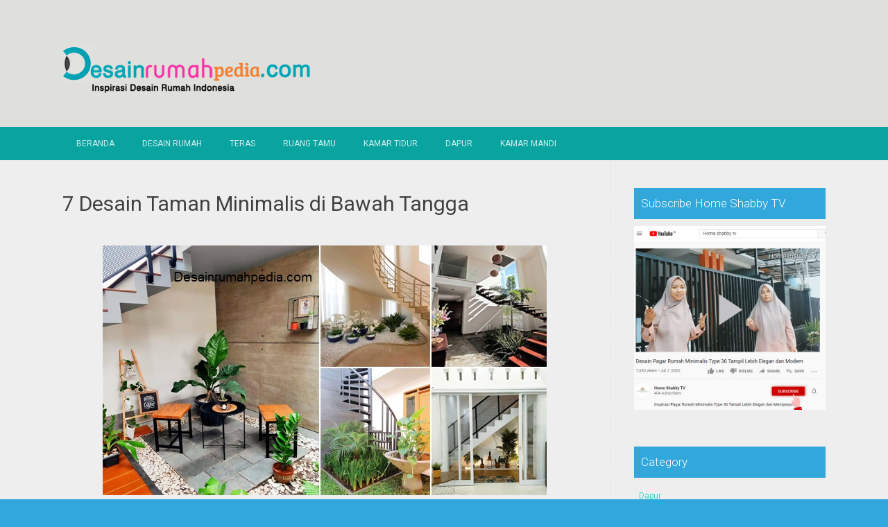

--- FILE ---
content_type: text/html; charset=UTF-8
request_url: https://www.desainrumahpedia.com/2022/07/7-desain-taman-minimalis-di-bawah-tangga.html
body_size: 27348
content:
<!DOCTYPE html>
<html dir='ltr' lang='en-US' xmlns='http://www.w3.org/1999/xhtml' xmlns:b='http://www.google.com/2005/gml/b' xmlns:data='http://www.google.com/2005/gml/data' xmlns:expr='http://www.google.com/2005/gml/expr'>
<head>
<link href='https://www.blogger.com/static/v1/widgets/2944754296-widget_css_bundle.css' rel='stylesheet' type='text/css'/>
<meta charset='UTF-8'/>
<meta content='width=device-width, initial-scale=1' name='viewport'/>
<meta content='text/html; charset=UTF-8' http-equiv='Content-Type'/>
<meta content='blogger' name='generator'/>
<link href='https://www.desainrumahpedia.com/favicon.ico' rel='icon' type='image/x-icon'/>
<link href='https://www.desainrumahpedia.com/2022/07/7-desain-taman-minimalis-di-bawah-tangga.html' rel='canonical'/>
<link rel="alternate" type="application/atom+xml" title="Desainrumahpedia.com : Inspirasi Desain Rumah Minimalis Modern - Atom" href="https://www.desainrumahpedia.com/feeds/posts/default" />
<link rel="alternate" type="application/rss+xml" title="Desainrumahpedia.com : Inspirasi Desain Rumah Minimalis Modern - RSS" href="https://www.desainrumahpedia.com/feeds/posts/default?alt=rss" />
<link rel="service.post" type="application/atom+xml" title="Desainrumahpedia.com : Inspirasi Desain Rumah Minimalis Modern - Atom" href="https://www.blogger.com/feeds/2163762774393132409/posts/default" />

<link rel="alternate" type="application/atom+xml" title="Desainrumahpedia.com : Inspirasi Desain Rumah Minimalis Modern - Atom" href="https://www.desainrumahpedia.com/feeds/7359745567005577375/comments/default" />
<!--Can't find substitution for tag [blog.ieCssRetrofitLinks]-->
<link href='https://blogger.googleusercontent.com/img/b/R29vZ2xl/AVvXsEgQ-Cdv32wxLOJyfb0uzRxke5AAiDrtpVBalptyBqy9DBsJ1-4C9qPfbuiXFvBqT00SGi0Qod2TLFUyAIO9Q8KU64EZViMh3cVOdctG-qnvR6u3PpkYFl9R6MogULASY-Di3T3_vUsJN4gz-l-kR-B0b21Uqw4w-NpX-7YznQi2SN_rtNbvKf2D_QZj/w640-h360/1%20Depan%20denah%20dan%20desain.jpg' rel='image_src'/>
<meta content='https://www.desainrumahpedia.com/2022/07/7-desain-taman-minimalis-di-bawah-tangga.html' property='og:url'/>
<meta content='7 Desain Taman Minimalis di Bawah Tangga' property='og:title'/>
<meta content='Desainrumahpedia.com  -- Space dibawah tangga sering dibiarkan kosong dan tidak digunakan karena memang memiliki ukuran yang terbatas. Padah...' property='og:description'/>
<meta content='https://blogger.googleusercontent.com/img/b/R29vZ2xl/AVvXsEgQ-Cdv32wxLOJyfb0uzRxke5AAiDrtpVBalptyBqy9DBsJ1-4C9qPfbuiXFvBqT00SGi0Qod2TLFUyAIO9Q8KU64EZViMh3cVOdctG-qnvR6u3PpkYFl9R6MogULASY-Di3T3_vUsJN4gz-l-kR-B0b21Uqw4w-NpX-7YznQi2SN_rtNbvKf2D_QZj/w1200-h630-p-k-no-nu/1%20Depan%20denah%20dan%20desain.jpg' property='og:image'/>
<link href="//fonts.googleapis.com/css?family=Roboto:400,400italic,700,700italic,300,300italic,500,500italic" rel="stylesheet" type="text/css">
<link href='//maxcdn.bootstrapcdn.com/font-awesome/4.3.0/css/font-awesome.min.css' rel='stylesheet'/>
<title>7 Desain Taman Minimalis di Bawah Tangga ~ Desainrumahpedia.com : Inspirasi Desain Rumah Minimalis Modern</title>
<style id='page-skin-1' type='text/css'><!--
/*
-----------------------------------------------
Blogger Template Style
Name:   Earth Pro
Author: Lasantha Bandara
URL 1:  http://www.premiumbloggertemplates.com/
URL 2:  http://www.bloggertipandtrick.net/
Theme URL: http://www.premiumbloggertemplates.com/earth-pro-blogger-template/
Date:   February 2015
License:  GNU General Public License
This template is free for both personal and commercial use, But to satisfy the 'attribution' clause of the license, you are required to keep the footer links intact which provides due credit to its authors.
----------------------------------------------- */
body#layout ul{list-style-type:none;list-style:none}
body#layout ul li{list-style-type:none;list-style:none}
body#layout #headerbwrap {height:auto;}
body#layout #content {}
/* Variable definitions
====================
*/
/* Use this with templates/template-twocol.html */
.section, .widget {
margin:0;
padding:0;
}
/*--------------------------------------------------------------
Reset
--------------------------------------------------------------*/
html, body, div, span, applet, object, iframe,h1, h2, h3, h4, h5, h6, p, blockquote, pre,a, abbr, acronym, address, big, cite, code,del, dfn, em, font, ins, kbd, q, s, samp,small, strike, strong, sub, sup, tt, var, dl, dt, dd, ol, ul, li,fieldset, form, label, legend, table, caption, tbody, tfoot, thead, tr, th, td {border: 0;font-family: "Century Gothic",Roboto;font-size: 100%;font-style: inherit;font-weight: inherit;margin: 0;outline: 0;padding: 0;vertical-align: baseline;}
html {font-size: 62.5%;overflow-y: scroll;-webkit-text-size-adjust: 100%;-ms-text-size-adjust:100%;}
*,*:before,*:after {-webkit-box-sizing: border-box;-moz-box-sizing:border-box;box-sizing:border-box;}
body {background: #fff;}
article,aside,details,figcaption,figure,footer,header,main,nav,section {display: block;}
ol, ul {list-style: none;}
table {border-collapse: separate;border-spacing: 0;}
caption, th, td {font-weight: normal;text-align: left;}
blockquote:before, blockquote:after,
q:before, q:after {content: "";}
blockquote, q {quotes: "" "";}
a:focus {outline: thin dotted;}
a:hover,
a:active {outline: 0;}
a img {border: 0;}
/*--------------------------------------------------------------
Typography
--------------------------------------------------------------*/
html {background:#404040;}
body,button,input,select,textarea {color: #404040;font-family: "Century Gothic",Roboto;font-size: 15px;font-size: 1.5rem;line-height: 1.5;}
h1 {font-size:30px;font-weight:normal;}
h2 {font-size:24px;font-weight:normal;}
h3 {font-size:20px;font-weight:bold;}
h4 {font-size:18px;font-weight:bold;}
h5 {font-size:16px;font-weight:normal;}
h6 {font-size:14px;font-weight:bold;}
h1, h2, h3, h4, h5, h6 {clear: both;}
p {margin-bottom: 1.5em;}
b, strong {font-weight: bold;}
dfn, cite, em, i {font-style: italic;}
blockquote {margin: 0 1.5em;}
address {margin: 0 0 1.5em;}
pre {background: #eee;font-family: "Century Gothic",Roboto,Courier, monospace;font-size: 15px;font-size: 1.5rem;line-height: 1.6;margin-bottom: 1.6em;max-width: 100%;overflow: auto;padding: 1.6em;}
code, kbd, tt, var {font: 15px Monaco, Consolas, "Andale Mono", "DejaVu Sans Mono", monospace;}
abbr, acronym {border-bottom: 1px dotted #666;cursor: help;}
mark, ins {background: #fff9c0;text-decoration: none;}
sup,sub {font-size: 75%;height: 0;line-height: 0;position: relative;vertical-align: baseline;}
sup {bottom: 1ex;}
sub {top: .5ex;}
small {font-size: 75%;}
big {font-size: 125%;}
/*--------------------------------------------------------------
Elements
--------------------------------------------------------------*/
hr {background-color: #ccc;border: 0;height: 1px;margin-bottom: 1.5em;}
ul, ol {margin: 0 0 2em 3em;}
ul {list-style: disc;}
ol {list-style: decimal;font-weight:600;}
ol ol {list-style:upper-alpha;font-weight:400;}
ol ol ol {list-style:lower-roman;font-weight:200;}
.content-areapbt li {margin-bottom: 10px;margin-top: 10px;}
li > ul,
li > ol {margin-bottom: 0;margin-left: 2em;}
dt {font-weight: bold;}
dd {margin: 0 1.5em 1.5em;}
img {height: auto; max-width: 100%;}
figure {margin: 0;}
table {margin: 0 0 1.5em;width: 100%;}
th {font-weight: bold;}
/*--------------------------------------------------------------
Forms
--------------------------------------------------------------*/
button, input, select, textarea { font-size: 100%;vertical-align: baseline; *vertical-align: middle;}
input[type="checkbox"], input[type="radio"] { padding: 0;}
input[type="search"] { -webkit-appearance: textfield; -webkit-box-sizing: content-box;-moz-box-sizing: content-box; box-sizing:         content-box; }
input[type="search"]::-webkit-search-decoration {-webkit-appearance: none;}
button::-moz-focus-inner,input::-moz-focus-inner {border: 0;padding: 0;}
input[type="text"],input[type="email"],input[type="url"],input[type="password"],input[type="search"],textarea {color: #666;border: 1px solid #ccc;border-radius: 3px;padding: 5px;}
input[type="text"]:focus,input[type="email"]:focus,input[type="url"]:focus,input[type="password"]:focus,input[type="search"]:focus,
textarea:focus {color: #111;}
textarea {overflow: auto; vertical-align: top; width: 98%;}
/*--------------------------------------------------------------
Navigation
--------------------------------------------------------------*/
/*--------------------------------------------------------------
Links
--------------------------------------------------------------*/
a {text-decoration:none;color:#46D0C9;}
a:hover,a:focus,a:active {text-decoration:underline;}
/* a:visited {color: #C73E20;} */
/*--------------------------------------------------------------
Topbar Menu
--------------------------------------------------------------*/
#top-barpbt {background: #E5C41E;display:block;}
.main-navigationpbt {clear: both;display: block;width: 100%;}
.main-navigationpbt ul {list-style: none;margin: 0;padding-left: 0;}
.main-navigationpbt li {float: left;position: relative;}
.main-navigationpbt a {display: block;text-decoration: none;transition:all 0.3s ease;padding: 15px 20px;display: block;color: rgba(255,255,255,0.8);font-weight: 200;font-size: 12px;text-transform: uppercase;}
.main-navigationpbt ul ul {box-shadow: 0 3px 3px rgba(0, 0, 0, 0.2);display: none;float: left;left: 0;position: absolute;top: auto;z-index: 99999;}
.main-navigationpbt ul ul ul {left: 100%;top: 0;}
.main-navigationpbt ul ul a {width: 200px;color:#333;padding:10px 15px;}
.main-navigationpbt ul li:hover > ul {display: block;}
.main-navigationpbt .current_page_item a,.main-navigationpbt .current-menu-item a {}
.main-navigationpbt li:hover a,.main-navigationpbt a:hover {background:#32a7db;text-decoration:none; transition: all 1s ease 0s !important;
}
.current_page_item a {background:#017ab0;  border-left: solid #32a7db 2px;}
.main-navigationpbt ul ul,.main-navigationpbt li:hover ul a {background: #fdfdfd;  transition: all 1s ease 0s !important;   }
.main-navigationpbt ul ul a:hover,.main-navigationpbt ul ul li.current_page_item a {background: #ededed;  border-left: solid #32a7db 2px; }
/* Small menu */
.menu-togglepbt {cursor: pointer;display: none;}
#site-navigationpbt h1 i.dashiconspbt {font-size: 24px;width: 20px;height: 20px;}
/*--------------------------------------------------------------
Topbar Search
--------------------------------------------------------------*/
#topbar-searchpbt {display:block;font-size:16px;float:right;color:#fff;height:48px;text-align:right;overflow: hidden;}
#topbar-searchpbt:hover button {float:right;}
#topbar-searchpbt button {padding: 13px 20px 15px 17px;margin: 0;font-size: 20px;float:right; background:#017AB0;}
#topbar-searchpbt button:hover {background:#F3C728;}
#topbar-searchpbt button i {font-size:24px;}
#topbar-searchpbt form button:hover i {margin-top: 0px;}
#topbar-searchpbt > form > label > input {margin: 0; border-radius: 0; border: 0; padding: 14px 0 13px; background:rgba(255,255,255,0); background:none;width:0; transition:width 0.7s ease,padding 0.7s ease;background:rgba(255,255,255,1);font-size:14px;box-shadow: none;}
#topbar-searchpbt > form:hover > label > input {width:155px;padding:14px 13px 13px;}
#topbar-searchpbt form {height:48px;overflow:hidden;}
/*--------------------------------------------------------------
Accessibility
--------------------------------------------------------------*/
/* Text meant only for screen readers */
.screen-reader-textpbt {clip: rect(1px, 1px, 1px, 1px);position: absolute !important;}
.screen-reader-textpbt:hover,.screen-reader-textpbt:active,.screen-reader-textpbt:focus {background-color: #f1f1f1;border-radius: 3px;box-shadow: 0 0 2px 2px rgba(0, 0, 0, 0.6);clip: auto !important;color: #21759b;display: block;font-size: 14px;font-weight: bold;height: auto;left: 5px;line-height: normal;padding: 15px 23px 14px;text-decoration: none;top: 5px;width: auto;z-index: 100000;}
/*--------------------------------------------------------------
Clearings
--------------------------------------------------------------*/
.clearpbt:before,.clearpbt:after,.entry-content:before,.entry-content:after,.comment-content:before,.comment-content:after,.site-headerpbt:before,.site-headerpbt:after,.site-content:before,.site-content:after,.site-footerpbt:before,.site-footerpbt:after {content: '';display: table;}
.clearpbt:after,.entry-content:after,.comment-content:after,.site-headerpbt:after,.site-content:after,.site-footerpbt:after {clear: both;}
/*--------------------------------------------------------------
Widgets
--------------------------------------------------------------*/
.widget-areapbt .widget h2 {background-color: #32A7DB;color: #FFFFFF;font-size: 17px;font-weight: 300;padding: 10px;margin-bottom: 10px;}
.widget-areapbt .widget h3 {background-color: #32A7DB;color: #FFFFFF;font-size: 17px;font-weight: 300;padding: 10px;margin-bottom: 10px;}
.widget-areapbt .widget ul {list-style:none;margin:0 0 10px;}
.widget-areapbt .widget ul li {display:block;padding:7px;border-bottom: 1px dotted #ddd;}
.widget-areapbt .widget input[type="search"] {width: 94%;padding:7px;}
.widget-areapbt .widget li.recentcomments {padding:7px;display:inline-block;}
.widget-areapbt .widget {margin: 0 0 4em;font-size:12px;}
.widget select {max-width: 100%;}
.widget_search .search-submitpbt {display: none;}
/*--------------------------------------------------------------
Content
--------------------------------------------------------------*/
#contentpbt {overflow:hidden;/* One True Layout Method for equal column heights */}
#mainpbt {padding-bottom: 20px;/* One True Layout Method for equal column heights */}
.entry-metapbt,.entry-footerpbt {font-size: 13px;color: #bbb;margin-top: 10px;font-weight: 300;clear:both;}
.entry-metapbt .dashiconspbt,.entry-footerpbt .dashiconspbt {font-size:18px;height:18px;width:18px;}
.entry-metapbt i,.entry-footerpbt i,.entry-metapbt span,.entry-footerpbt span {line-height: 1.1;/*margin-left:10px;*/}
.entry-metapbt i:first-child,.entry-footerpbt i:first-child,.entry-metapbt span:first-child, .entry-footerpbt span:first-child,.entry-metapbt span.author.vcard {/*margin-left:0;*/}
/*--------------------------------------------------------------
Posts and pages
--------------------------------------------------------------*/
article.hentry {margin: 0 0 1.5em;border-bottom: 1px dotted #ddd;padding:0 0 2em;padding-right: 4%;margin-right: -4%;}
article.sticky {background: #f8f8f8;padding: 4%;margin-right: -4.35%;border-left:1px dotted #ddd;border-top:1px dotted #ddd;}
.entry-content {margin: 1.0em 0 0;}
/*.entry-content {background: #fff;border-radius: 2px;padding:30px;margin:1.5em 0;border: 1px dotted #ddd;}*/
h1.entry-title a {color: inherit;padding-bottom: 10px;margin-bottom: 10px;}
h1.entry title a:hover {text-decoration:none;border-bottom: 1px dotted #999;}
/*--------------------------------------------------------------
Media
--------------------------------------------------------------*/
embed,iframe,object {max-width: 100%;}
/*--------------------------------------------------------------
Basic Layout
--------------------------------------------------------------*/
#site-navigationpbt, #mastheadpbt .site-brandingpbt, #colophonpbt .site-infopbt, #contentpbt {margin: 0 auto;max-width: 100%;width: 1100px;display:block;}
#primarypbt {float: left;width:71.9%;padding: 40px 3% 0 0;border-right: 1px dotted #ddd;margin-bottom: -99999px;padding-bottom: 99999px;/* One True Layout Method for equal column heights */}
#secondarypbt {float: right;width: 28.1%;padding: 40px 0 0 3%;}
#primarypbt.full-width {width:100%;padding:40px 0 0;border-right:0;margin-bottom:0;padding-bottom:0;}
body.page-template-tpl-left-sidebar-php #secondarypbt {float:left;padding:40px 3% 0 0;margin-bottom: -99999px;padding-bottom: 99999px;}
body.page-template-tpl-left-sidebar-php #primarypbt {float:right;padding: 40px 0 0 3%;border-left: 1px dotted #ddd;border-right:0;margin-bottom:0;padding-bottom:0;}
/*--------------------------------------------------------------
Site Branding
--------------------------------------------------------------*/
#mastheadpbt {background:#87CDB2;padding:40px 0;clear:both;}
h1.site-titlepbt, h2.site-descriptionpbt {text-align: center;}
h1.site-titlepbt a {font-size:60px;color:#fff;text-decoration:none;font-weight: bold;text-shadow: 0 1px 1px #666;line-height: 1.1;letter-spacing: -3px;}
h2.site-descriptionpbt {font-size: 16px;font-weight: 200;color: rgba(255,255,255,0.7);}
/*--------------------------------------------------------------
Footer
--------------------------------------------------------------*/
#colophonpbt {background:#FB5F4E;}
#colophonpbt .site-infopbt {text-align: center;color:#f2efdc;font-size:14px;padding:40px 0;font-weight: 200;}
#colophonpbt .site-infopbt a {color:#FFFFFF;}
/*--------------------------------------------------------------
Buttons
--------------------------------------------------------------*/
.buttonpbt,
button,
input[type="button"],
input[type="reset"],
input[type="submit"] {border: 0;
border-radius: 0px;
background: #1988BA;
color: rgba(255, 255, 255, .9);
cursor: pointer;
-webkit-appearance: button;
font-size: 14px;
font-size: 1.5rem;
line-height: 1;
padding: 15px 20px;
font-weight: 300;
transition:background 0.5s ease;
}
.buttonpbt {-webkit-appearance: none;}
.continue-reading-buttonpbt {display:inline-block;margin-bottom:20px;}
.buttonpbt:hover,button:hover,input[type="button"]:hover,input[type="reset"]:hover,input[type="submit"]:hover {background:#FB5F4E;text-decoration:none;}
.buttonpbt:focus,button:focus,input[type="button"]:focus,input[type="reset"]:focus,input[type="submit"]:focus,.buttonpbt:active,button:active,input[type="button"]:active,input[type="reset"]:active,input[type="submit"]:active {box-shadow: inset 0 -1px 0 rgba(0,0,0, 0.5), inset 0 2px 5px rgba(0, 0, 0, 0.15);}
/*--------------------------------------------------------------
Responsive
--------------------------------------------------------------*/
@media screen and (max-width: 1110px) {
#contentpbt {padding-left:1%;padding-right:1%;max-width:100%;}
}
@media screen and (max-width: 767px) {
#primarypbt, #secondarypbt {width:100%;float:none;padding:20px;border:0px;margin:0;}
}
@media screen and (max-width: 600px) {
.menu-togglepbt,.main-navigationpbt.toggled .nav-menu {display: block;}
.menu-togglepbt {margin-top: -48px;}
ul.nav-menu {clear:both;}
.main-navigationpbt ul {display: none;}
.menu-togglepbt {display:block;padding:12px 20px 12px 15px;font-size:16px;float:left;background:#F24C27;color:#fff;font-weight:normal;}
#site-navigationpbt li {float:none;background:#F24C27;}
.main-navigationpbt ul a {border-bottom:1px solid rgba(0,0,0,0.1);}
.main-navigationpbt ul ul a {color:rgba(255,255,255,0.8);}
.main-navigationpbt ul ul,.main-navigationpbt li:hover ul a {background:none;}
.main-navigationpbt li a:hover,.main-navigationpbt li a:hover,.main-navigationpbt ul ul a:hover {background:rgba(0,0,0,0.3);}
.current_page_item a,.main-navigationpbt ul ul li.current_page_item a {background:rgba(0,0,0,0.5);}
.main-navigationpbt ul ul {box-shadow:none;display: block;float: none;left: 0;position: relative;top: auto;z-index: 99999;width:100%;}
.main-navigationpbt ul ul a {width:auto;padding:15px 20px 15px 35px;}
.main-navigationpbt ul ul ul a {width:auto;padding:15px 20px 15px 50px;}
.main-navigationpbt ul ul ul {left: 0;}
}
h2.date-header {
margin: 10px 0px;
display: none;
}
.main .widget {
margin: 0 0 5px;
padding: 0 0 2px;
}
.main .Blog {
border-bottom-width: 0;
}
#header .description {
}
/* Comments----------------------------------------------- */
#comments {
padding:10px;
margin-bottom:20px;
}
#comments h4 {
font-size:22px;
margin-bottom:10px;
}
#comments ol {
margin-left: 0;
}
.deleted-comment {
font-style: italic;
color: gray;
}
#blog-pager-newer-link {
float: left;
}
#blog-pager-older-link {
float: right;
}
#blog-pager {
text-align: center;
padding:5px;
margin:10px 0;
}
.feed-links {
clear: both;
}
.comment-form {
}
#navbar-iframe {
height: 0;
visibility: hidden;
display: none;
}
.author-profile {
background: #f6f6f6;
border: 1px solid #eee;
margin: 10px 0 10px 0;
padding: 8px;
overflow: hidden;
}
.author-profile img {
border: 1px solid #ddd;
float: left;
margin-right: 10px;
}
.post-iconspbt {
margin: 5px 0 0 0;
padding: 0px;
}
.post-locationpbt {
margin: 5px 0;
padding: 0px;
}
.related-postbwrap {
margin: 10px auto 0;
}
.related-postbwrap h4 {
font-weight: bold;
margin: 10px 0;
}
.related-post-style-2,.related-post-style-2 li {
list-style: none;
margin: 0;
padding: 0;
}
.related-post-style-2 li {
border-top: 0px solid #eee;
overflow: hidden;
padding: 10px 0px;
}
.related-post-style-2 li:first-child {
border-top: none;
}
.related-post-style-2 .related-post-item-thumbnail {
width: 80px;
height: 80px;
max-width: none;
max-height: none;
background-color: transparent;
border: none;
float: left;
margin: 2px 10px 0 0;
padding: 0;
}
.related-post-style-2 .related-post-item-title {
font-weight: normal;
font-size: 100%;
}
.related-post-style-2 .related-post-item-summary {
display: block;
}
.pbtsharethisbutt {
overflow: hidden;
padding: 10px 0 5px;
margin: 0;
}
.pbtsharethisbutt ul {
list-style: none;
list-style-type: none;
margin: 0;
padding: 0;
}
.pbtsharethisbutt ul li {
float: left;
margin: 0;
padding: 0;
}
.pbtsharethisbutt ul li a {
padding: 0 10px;
display: inline-block;
}
.pbtsharethisbutt ul li a:hover {
}
.separator a[style="margin-left: 1em; margin-right: 1em;"] {margin-left: auto!important;margin-right: auto!important;}
.separator a[style="clear: left; float: left; margin-bottom: 1em; margin-right: 1em;"] {clear: none !important; float: none !important; margin-bottom: 0em !important; margin-right: 0em !important;}
.separator a[style="clear: left; float: left; margin-bottom: 1em; margin-right: 1em;"] img {float: left !important; margin: 0px 10px 10px 0px;}
.separator a[style="clear: right; float: right; margin-bottom: 1em; margin-left: 1em;"] {clear: none !important; float: none !important; margin-bottom: 0em !important; margin-left: 0em !important;}
.separator a[style="clear: right; float: right; margin-bottom: 1em; margin-left: 1em;"] img {float: right !important; margin: 0px 0px 10px 10px;}
.PopularPosts .widget-content ul li {
padding:6px 0px;
}
.reaction-buttons table{
border:none;
margin-bottom:5px;
}
.reaction-buttons table, .reaction-buttons td{
border:none !important;
}
.pbtthumbimg {
float:left;
margin:0px 10px 5px 0px;
padding:4px;
border:0px solid #eee;
background:none;
width:220px;
height:auto;
}
#top-barpbt {background:#09A3A0;}
.current_page_item a, #mastheadpbt {background:#DFDFDB;}
#topbar-searchpbt button:hover,.main-navigationpbt li:hover a,.main-navigationpbt a:hover,.buttonpbt,button, input[type="button"],input[type="reset"],input[type="submit"] {background:#1899FB;}
@media screen and (max-width: 600px) {.menu-togglepbt,#site-navigationpbt li {background:#32a7db;}}
.buttonpbt:hover,button:hover,input[type="button"]:hover,input[type="reset"]:hover,input[type="submit"]:hover {background:#2886af;}
html,#colophonpbt {background:#32a7db;}
body { background-color: #EEE; }
#Attribution1 {
height:0px;
visibility:hidden;
display:none
} .status-msg-wrap{
display:none;
}
.status-msg-body{
display:none;
}
.status-msg-border{
display:none;
}

--></style>
<script src='https://ajax.googleapis.com/ajax/libs/jquery/1.11.2/jquery.min.js' type='text/javascript'></script>
<script type='text/javascript'>
//<![CDATA[

/*! jQuery Migrate v1.2.1 | (c) 2005, 2013 jQuery Foundation, Inc. and other contributors | jquery.org/license */
jQuery.migrateMute===void 0&&(jQuery.migrateMute=!0),function(e,t,n){function r(n){var r=t.console;i[n]||(i[n]=!0,e.migrateWarnings.push(n),r&&r.warn&&!e.migrateMute&&(r.warn("JQMIGRATE: "+n),e.migrateTrace&&r.trace&&r.trace()))}function a(t,a,i,o){if(Object.defineProperty)try{return Object.defineProperty(t,a,{configurable:!0,enumerable:!0,get:function(){return r(o),i},set:function(e){r(o),i=e}}),n}catch(s){}e._definePropertyBroken=!0,t[a]=i}var i={};e.migrateWarnings=[],!e.migrateMute&&t.console&&t.console.log&&t.console.log("JQMIGRATE: Logging is active"),e.migrateTrace===n&&(e.migrateTrace=!0),e.migrateReset=function(){i={},e.migrateWarnings.length=0},"BackCompat"===document.compatMode&&r("jQuery is not compatible with Quirks Mode");var o=e("<input/>",{size:1}).attr("size")&&e.attrFn,s=e.attr,u=e.attrHooks.value&&e.attrHooks.value.get||function(){return null},c=e.attrHooks.value&&e.attrHooks.value.set||function(){return n},l=/^(?:input|button)$/i,d=/^[238]$/,p=/^(?:autofocus|autoplay|async|checked|controls|defer|disabled|hidden|loop|multiple|open|readonly|required|scoped|selected)$/i,f=/^(?:checked|selected)$/i;a(e,"attrFn",o||{},"jQuery.attrFn is deprecated"),e.attr=function(t,a,i,u){var c=a.toLowerCase(),g=t&&t.nodeType;return u&&(4>s.length&&r("jQuery.fn.attr( props, pass ) is deprecated"),t&&!d.test(g)&&(o?a in o:e.isFunction(e.fn[a])))?e(t)[a](i):("type"===a&&i!==n&&l.test(t.nodeName)&&t.parentNode&&r("Can't change the 'type' of an input or button in IE 6/7/8"),!e.attrHooks[c]&&p.test(c)&&(e.attrHooks[c]={get:function(t,r){var a,i=e.prop(t,r);return i===!0||"boolean"!=typeof i&&(a=t.getAttributeNode(r))&&a.nodeValue!==!1?r.toLowerCase():n},set:function(t,n,r){var a;return n===!1?e.removeAttr(t,r):(a=e.propFix[r]||r,a in t&&(t[a]=!0),t.setAttribute(r,r.toLowerCase())),r}},f.test(c)&&r("jQuery.fn.attr('"+c+"') may use property instead of attribute")),s.call(e,t,a,i))},e.attrHooks.value={get:function(e,t){var n=(e.nodeName||"").toLowerCase();return"button"===n?u.apply(this,arguments):("input"!==n&&"option"!==n&&r("jQuery.fn.attr('value') no longer gets properties"),t in e?e.value:null)},set:function(e,t){var a=(e.nodeName||"").toLowerCase();return"button"===a?c.apply(this,arguments):("input"!==a&&"option"!==a&&r("jQuery.fn.attr('value', val) no longer sets properties"),e.value=t,n)}};var g,h,v=e.fn.init,m=e.parseJSON,y=/^([^<]*)(<[\w\W]+>)([^>]*)$/;e.fn.init=function(t,n,a){var i;return t&&"string"==typeof t&&!e.isPlainObject(n)&&(i=y.exec(e.trim(t)))&&i[0]&&("<"!==t.charAt(0)&&r("$(html) HTML strings must start with '<' character"),i[3]&&r("$(html) HTML text after last tag is ignored"),"#"===i[0].charAt(0)&&(r("HTML string cannot start with a '#' character"),e.error("JQMIGRATE: Invalid selector string (XSS)")),n&&n.context&&(n=n.context),e.parseHTML)?v.call(this,e.parseHTML(i[2],n,!0),n,a):v.apply(this,arguments)},e.fn.init.prototype=e.fn,e.parseJSON=function(e){return e||null===e?m.apply(this,arguments):(r("jQuery.parseJSON requires a valid JSON string"),null)},e.uaMatch=function(e){e=e.toLowerCase();var t=/(chrome)[ \/]([\w.]+)/.exec(e)||/(webkit)[ \/]([\w.]+)/.exec(e)||/(opera)(?:.*version|)[ \/]([\w.]+)/.exec(e)||/(msie) ([\w.]+)/.exec(e)||0>e.indexOf("compatible")&&/(mozilla)(?:.*? rv:([\w.]+)|)/.exec(e)||[];return{browser:t[1]||"",version:t[2]||"0"}},e.browser||(g=e.uaMatch(navigator.userAgent),h={},g.browser&&(h[g.browser]=!0,h.version=g.version),h.chrome?h.webkit=!0:h.webkit&&(h.safari=!0),e.browser=h),a(e,"browser",e.browser,"jQuery.browser is deprecated"),e.sub=function(){function t(e,n){return new t.fn.init(e,n)}e.extend(!0,t,this),t.superclass=this,t.fn=t.prototype=this(),t.fn.constructor=t,t.sub=this.sub,t.fn.init=function(r,a){return a&&a instanceof e&&!(a instanceof t)&&(a=t(a)),e.fn.init.call(this,r,a,n)},t.fn.init.prototype=t.fn;var n=t(document);return r("jQuery.sub() is deprecated"),t},e.ajaxSetup({converters:{"text json":e.parseJSON}});var b=e.fn.data;e.fn.data=function(t){var a,i,o=this[0];return!o||"events"!==t||1!==arguments.length||(a=e.data(o,t),i=e._data(o,t),a!==n&&a!==i||i===n)?b.apply(this,arguments):(r("Use of jQuery.fn.data('events') is deprecated"),i)};var j=/\/(java|ecma)script/i,w=e.fn.andSelf||e.fn.addBack;e.fn.andSelf=function(){return r("jQuery.fn.andSelf() replaced by jQuery.fn.addBack()"),w.apply(this,arguments)},e.clean||(e.clean=function(t,a,i,o){a=a||document,a=!a.nodeType&&a[0]||a,a=a.ownerDocument||a,r("jQuery.clean() is deprecated");var s,u,c,l,d=[];if(e.merge(d,e.buildFragment(t,a).childNodes),i)for(c=function(e){return!e.type||j.test(e.type)?o?o.push(e.parentNode?e.parentNode.removeChild(e):e):i.appendChild(e):n},s=0;null!=(u=d[s]);s++)e.nodeName(u,"script")&&c(u)||(i.appendChild(u),u.getElementsByTagName!==n&&(l=e.grep(e.merge([],u.getElementsByTagName("script")),c),d.splice.apply(d,[s+1,0].concat(l)),s+=l.length));return d});var Q=e.event.add,x=e.event.remove,k=e.event.trigger,N=e.fn.toggle,T=e.fn.live,M=e.fn.die,S="ajaxStart|ajaxStop|ajaxSend|ajaxComplete|ajaxError|ajaxSuccess",C=RegExp("\\b(?:"+S+")\\b"),H=/(?:^|\s)hover(\.\S+|)\b/,A=function(t){return"string"!=typeof t||e.event.special.hover?t:(H.test(t)&&r("'hover' pseudo-event is deprecated, use 'mouseenter mouseleave'"),t&&t.replace(H,"mouseenter$1 mouseleave$1"))};e.event.props&&"attrChange"!==e.event.props[0]&&e.event.props.unshift("attrChange","attrName","relatedNode","srcElement"),e.event.dispatch&&a(e.event,"handle",e.event.dispatch,"jQuery.event.handle is undocumented and deprecated"),e.event.add=function(e,t,n,a,i){e!==document&&C.test(t)&&r("AJAX events should be attached to document: "+t),Q.call(this,e,A(t||""),n,a,i)},e.event.remove=function(e,t,n,r,a){x.call(this,e,A(t)||"",n,r,a)},e.fn.error=function(){var e=Array.prototype.slice.call(arguments,0);return r("jQuery.fn.error() is deprecated"),e.splice(0,0,"error"),arguments.length?this.bind.apply(this,e):(this.triggerHandler.apply(this,e),this)},e.fn.toggle=function(t,n){if(!e.isFunction(t)||!e.isFunction(n))return N.apply(this,arguments);r("jQuery.fn.toggle(handler, handler...) is deprecated");var a=arguments,i=t.guid||e.guid++,o=0,s=function(n){var r=(e._data(this,"lastToggle"+t.guid)||0)%o;return e._data(this,"lastToggle"+t.guid,r+1),n.preventDefault(),a[r].apply(this,arguments)||!1};for(s.guid=i;a.length>o;)a[o++].guid=i;return this.click(s)},e.fn.live=function(t,n,a){return r("jQuery.fn.live() is deprecated"),T?T.apply(this,arguments):(e(this.context).on(t,this.selector,n,a),this)},e.fn.die=function(t,n){return r("jQuery.fn.die() is deprecated"),M?M.apply(this,arguments):(e(this.context).off(t,this.selector||"**",n),this)},e.event.trigger=function(e,t,n,a){return n||C.test(e)||r("Global events are undocumented and deprecated"),k.call(this,e,t,n||document,a)},e.each(S.split("|"),function(t,n){e.event.special[n]={setup:function(){var t=this;return t!==document&&(e.event.add(document,n+"."+e.guid,function(){e.event.trigger(n,null,t,!0)}),e._data(this,n,e.guid++)),!1},teardown:function(){return this!==document&&e.event.remove(document,n+"."+e._data(this,n)),!1}}})}(jQuery,window);

//]]>
</script>
<script type='text/javascript'>
//<![CDATA[

function showrecentcomments(json){for(var i=0;i<a_rc;i++){var b_rc=json.feed.entry[i];var c_rc;if(i==json.feed.entry.length)break;for(var k=0;k<b_rc.link.length;k++){if(b_rc.link[k].rel=='alternate'){c_rc=b_rc.link[k].href;break;}}c_rc=c_rc.replace("#","#comment-");var d_rc=c_rc.split("#");d_rc=d_rc[0];var e_rc=d_rc.split("/");e_rc=e_rc[5];e_rc=e_rc.split(".html");e_rc=e_rc[0];var f_rc=e_rc.replace(/-/g," ");f_rc=f_rc.link(d_rc);var g_rc=b_rc.published.$t;var h_rc=g_rc.substring(0,4);var i_rc=g_rc.substring(5,7);var j_rc=g_rc.substring(8,10);var k_rc=new Array();k_rc[1]="Jan";k_rc[2]="Feb";k_rc[3]="Mar";k_rc[4]="Apr";k_rc[5]="May";k_rc[6]="Jun";k_rc[7]="Jul";k_rc[8]="Aug";k_rc[9]="Sep";k_rc[10]="Oct";k_rc[11]="Nov";k_rc[12]="Dec";if("content" in b_rc){var l_rc=b_rc.content.$t;}else if("summary" in b_rc){var l_rc=b_rc.summary.$t;}else var l_rc="";var re=/<\S[^>]*>/g;l_rc=l_rc.replace(re,"");if(m_rc==true)document.write('On '+k_rc[parseInt(i_rc,10)]+' '+j_rc+' ');document.write('<a href="'+c_rc+'">'+b_rc.author[0].name.$t+'</a> commented');if(n_rc==true)document.write(' on '+f_rc);document.write(': ');if(l_rc.length<o_rc){document.write('<i>&#8220;');document.write(l_rc);document.write('&#8221;</i><br/><br/>');}else{document.write('<i>&#8220;');l_rc=l_rc.substring(0,o_rc);var p_rc=l_rc.lastIndexOf(" ");l_rc=l_rc.substring(0,p_rc);document.write(l_rc+'&hellip;&#8221;</i>');document.write('<br/><br/>');}}}

function rp(json){document.write('<ul>');for(var i=0;i<numposts;i++){document.write('<li>');var entry=json.feed.entry[i];var posttitle=entry.title.$t;var posturl;if(i==json.feed.entry.length)break;for(var k=0;k<entry.link.length;k++){if(entry.link[k].rel=='alternate'){posturl=entry.link[k].href;break}}posttitle=posttitle.link(posturl);var readmorelink="(more)";readmorelink=readmorelink.link(posturl);var postdate=entry.published.$t;var cdyear=postdate.substring(0,4);var cdmonth=postdate.substring(5,7);var cdday=postdate.substring(8,10);var monthnames=new Array();monthnames[1]="Jan";monthnames[2]="Feb";monthnames[3]="Mar";monthnames[4]="Apr";monthnames[5]="May";monthnames[6]="Jun";monthnames[7]="Jul";monthnames[8]="Aug";monthnames[9]="Sep";monthnames[10]="Oct";monthnames[11]="Nov";monthnames[12]="Dec";if("content"in entry){var postcontent=entry.content.$t}else if("summary"in entry){var postcontent=entry.summary.$t}else var postcontent="";var re=/<\S[^>]*>/g;postcontent=postcontent.replace(re,"");document.write(posttitle);if(showpostdate==true)document.write(' - '+monthnames[parseInt(cdmonth,10)]+' '+cdday);if(showpostsummary==true){if(postcontent.length<numchars){document.write(postcontent)}else{postcontent=postcontent.substring(0,numchars);var quoteEnd=postcontent.lastIndexOf(" ");postcontent=postcontent.substring(0,quoteEnd);document.write(postcontent+'...'+readmorelink)}}document.write('</li>')}document.write('</ul>')}

//]]>
</script>
<script type='text/javascript'>
summary_noimg = 400;
summary_img = 300;
img_thumb_height = 150;
img_thumb_width = 200; 
</script>
<script type='text/javascript'>
//<![CDATA[

function removeHtmlTag(strx,chop){ 
	if(strx.indexOf("<")!=-1)
	{
		var s = strx.split("<"); 
		for(var i=0;i<s.length;i++){ 
			if(s[i].indexOf(">")!=-1){ 
				s[i] = s[i].substring(s[i].indexOf(">")+1,s[i].length); 
			} 
		} 
		strx =  s.join(""); 
	}
	chop = (chop < strx.length-1) ? chop : strx.length-2; 
	while(strx.charAt(chop-1)!=' ' && strx.indexOf(' ',chop)!=-1) chop++; 
	strx = strx.substring(0,chop-1); 
	return strx+'...'; 
}

function createSummaryAndThumb(pID){
	var div = document.getElementById(pID);
	var imgtag = "";
	var img = div.getElementsByTagName("img");
	var summ = summary_noimg;
	if(img.length>=1) {	
		imgtag = '<img src="'+img[0].src+'" class="pbtthumbimg"/>';
		summ = summary_img;
	}
	
	var summary = imgtag + '<div>' + removeHtmlTag(div.innerHTML,summ) + '</div>';
	div.innerHTML = summary;
}

//]]>
</script>
<link href='https://www.blogger.com/dyn-css/authorization.css?targetBlogID=2163762774393132409&amp;zx=c61a3fcd-3fe2-4b70-badb-faee3b9c6ea0' media='none' onload='if(media!=&#39;all&#39;)media=&#39;all&#39;' rel='stylesheet'/><noscript><link href='https://www.blogger.com/dyn-css/authorization.css?targetBlogID=2163762774393132409&amp;zx=c61a3fcd-3fe2-4b70-badb-faee3b9c6ea0' rel='stylesheet'/></noscript>
<meta name='google-adsense-platform-account' content='ca-host-pub-1556223355139109'/>
<meta name='google-adsense-platform-domain' content='blogspot.com'/>

<!-- data-ad-client=ca-pub-9984478161189561 -->

</head>
<body>
<div id='pagepbt'>
<header class='site-headerpbt' id='mastheadpbt' role='banner'>
<div class='site-brandingpbt'>
<div class='headersec section' id='headersec'><div class='widget Header' data-version='1' id='Header1'>
<div id='header-inner'>
<a href='https://www.desainrumahpedia.com/' style='display: block'>
<img alt='Desainrumahpedia.com : Inspirasi Desain Rumah Minimalis Modern' height='103px; ' id='Header1_headerimg' src='https://blogger.googleusercontent.com/img/b/R29vZ2xl/AVvXsEiBbHEUAmQJSb1cNo1APwWHBkwjpybx3r7YePAXkJjK8xs4FnNI4MWE7GuTk_2uea_ivF-R5UGwo14RMRrl06S9po02P6EoAk6n2CdJfZB9o4xqy9IBk9eP2B4hTIiy6BBJn7lQt0QQBR4/s1600/logo+desainrumahpedia.png' style='display: block;padding-left:0px;padding-top:0px;' width='396px; '/>
</a>
</div>
</div></div>
</div>
</header><!-- #masthead -->
<div id='top-barpbt'>
<nav class='main-navigationpbt' id='site-navigationpbt' role='navigation'>
<div id='topbar-searchpbt'>
</div>
<h1 class='menu-togglepbt'><i class='fa fa-bars'></i></h1>
<a class='skip-link screen-reader-textpbt' href='#contentpbt'>Skip to content</a>
<!-- Pages-based menu added by BTemplates.com -->
<div class='menu-nbt-menu-container'><div>
<!-- Pages -->
<div class='section' id='pagesmenuwidget'><div class='widget PageList' data-version='1' id='PageList9'>
<div>
<ul class='menupbt'>
<li><a href='https://www.desainrumahpedia.com/'>Beranda</a></li>
<li><a href='https://www.desainrumahpedia.com/search/label/Denah%20dan%20Desain%20Rumah#.XuRI-0UzbIU'>Desain Rumah</a></li>
<li><a href='https://www.desainrumahpedia.com/search/label/Teras%20Rumah#.XuRJP0UzbIU'>Teras </a></li>
<li><a href='https://www.desainrumahpedia.com/search/label/Ruang%20tamu#.XuRJYUUzbIU'>Ruang Tamu</a></li>
<li><a href='https://www.desainrumahpedia.com/search/label/Kamar%20Tidur#.XuRJikUzbIU'>Kamar Tidur</a></li>
<li><a href='https://www.desainrumahpedia.com/search/label/Dapur'>Dapur</a></li>
<li><a href='https://www.desainrumahpedia.com/search/label/Kamar%20mandi'>Kamar Mandi</a></li>
</ul>
<div class='clear'></div>
</div>
</div></div>
<!-- /Pages -->
</div></div>
</nav><!-- #site-navigation -->
<div class='clearpbt'></div>
</div>
<div class='site-content' id='contentpbt'>
<div class='content-areapbt' id='primarypbt'>
<div class='site-mainpbt' id='mainpbt' role='main'>
<div class='mainblogsec section' id='mainblogsec'><div class='widget HTML' data-version='1' id='HTML4'>
<div class='widget-content'>
<!-- AddThis Button BEGIN -->
<div class="addthis_toolbox addthis_default_style">
<a class="addthis_button_facebook_like" fb:like:layout="button_count"></a>
<a class="addthis_button_tweet"></a>
<a class="addthis_button_google_plusone" g:plusone:size="medium"></a>
<a class="addthis_counter addthis_pill_style"></a>
</div>
<script type="text/javascript">var addthis_config = {"data_track_addressbar":true};</script>
<script type="text/javascript" src="//s7.addthis.com/js/300/addthis_widget.js#pubid=ra-5156a09e76c1568f"></script>
<!-- AddThis Button END -->
</div>
<div class='clear'></div>
</div><div class='widget Blog' data-version='1' id='Blog1'>
<div class='blog-posts hfeed'>
<!--Can't find substitution for tag [defaultAdStart]-->

          <div class="date-outer">
        

          <div class="date-posts">
        
<div class='post-outer'>
<article class='post hentry' itemprop='blogPost' itemscope='itemscope' itemtype='http://schema.org/BlogPosting'>
<meta content='https://blogger.googleusercontent.com/img/b/R29vZ2xl/AVvXsEgQ-Cdv32wxLOJyfb0uzRxke5AAiDrtpVBalptyBqy9DBsJ1-4C9qPfbuiXFvBqT00SGi0Qod2TLFUyAIO9Q8KU64EZViMh3cVOdctG-qnvR6u3PpkYFl9R6MogULASY-Di3T3_vUsJN4gz-l-kR-B0b21Uqw4w-NpX-7YznQi2SN_rtNbvKf2D_QZj/w640-h360/1%20Depan%20denah%20dan%20desain.jpg' itemprop='image'/>
<a name='7359745567005577375'></a>
<header class='entry-header'>
<h1 class='post-title entry-title' itemprop='name'>
<a href='https://www.desainrumahpedia.com/2022/07/7-desain-taman-minimalis-di-bawah-tangga.html'>7 Desain Taman Minimalis di Bawah Tangga</a>
</h1>
<div class='entry-metapbt'>
</div>
</header>
<div class='post-header-line-1'></div>
<div class='post-body entry-content' id='post-body-7359745567005577375' itemprop='articleBody'>
<p></p><div class="separator" style="clear: both; text-align: center;"><a href="https://blogger.googleusercontent.com/img/b/R29vZ2xl/AVvXsEgQ-Cdv32wxLOJyfb0uzRxke5AAiDrtpVBalptyBqy9DBsJ1-4C9qPfbuiXFvBqT00SGi0Qod2TLFUyAIO9Q8KU64EZViMh3cVOdctG-qnvR6u3PpkYFl9R6MogULASY-Di3T3_vUsJN4gz-l-kR-B0b21Uqw4w-NpX-7YznQi2SN_rtNbvKf2D_QZj/s640/1%20Depan%20denah%20dan%20desain.jpg" imageanchor="1" style="margin-left: 1em; margin-right: 1em;"><img border="0" data-original-height="360" data-original-width="640" height="360" src="https://blogger.googleusercontent.com/img/b/R29vZ2xl/AVvXsEgQ-Cdv32wxLOJyfb0uzRxke5AAiDrtpVBalptyBqy9DBsJ1-4C9qPfbuiXFvBqT00SGi0Qod2TLFUyAIO9Q8KU64EZViMh3cVOdctG-qnvR6u3PpkYFl9R6MogULASY-Di3T3_vUsJN4gz-l-kR-B0b21Uqw4w-NpX-7YznQi2SN_rtNbvKf2D_QZj/w640-h360/1%20Depan%20denah%20dan%20desain.jpg" width="640" /></a></div><div class="separator" style="clear: both; text-align: center;"><br /></div><div class="separator" style="clear: both; text-align: justify;"><span style="font-family: arial; font-size: medium;"><a href="http://Desainrumahpedia.com">Desainrumahpedia.com</a> -- <i>Space </i>dibawah tangga sering dibiarkan kosong dan tidak digunakan karena memang memiliki ukuran yang terbatas. Padahal akan sayang jika dibiarkan berdebu dan menjadi pemandangan yang kurang enak untuk dilihat. Ternyata ruang bawah tangga dapat anda manfaatkan menjadi sebuah ruangan yang fungsional, seperti dapur, ruang kerja, hingga sebuah taman yang dapat menyegarkan hunian.</span></div><div class="separator" style="clear: both; text-align: justify;"><span style="font-family: arial; font-size: medium;">Merancang <a href="https://www.desainrumahpedia.com/search/?q=taman+bawah+tangga#.YttconZBzIU" target="_blank"><i><b>taman</b></i></a> terbukti dapat menciptakan atmosfer ruang yang lebih sejuk dan meningkatkan estetika ruangan. Untuk menambah referensi anda, kali ini <a href="http://Desainrumahpedia.com">Desainrumahpedia.com</a> akan membagikan <i style="font-weight: bold;">7 desain&nbsp;</i><a href="https://www.desainrumahpedia.com/search/?q=taman+bawah+tangga#.YttconZBzIU" target="_blank"><i><b>taman</b></i></a><i style="font-weight: bold;">&nbsp;minimalis di bawah tangga! </i>Mari langsung simak ulasannya dibawah ini!</span></div><div class="separator" style="clear: both; text-align: center;"><span style="font-family: arial; font-size: medium;"><br /></span></div><div class="separator" style="clear: both; text-align: center;"><span style="font-family: arial; font-size: medium;"><br /></span></div><h3 style="clear: both; text-align: justify;"><span style="font-family: arial; font-size: medium;">1. Desain taman sempit dibawah tangga</span></h3><table align="center" cellpadding="0" cellspacing="0" class="tr-caption-container" style="margin-left: auto; margin-right: auto;"><tbody><tr><td style="text-align: center;"><a href="https://blogger.googleusercontent.com/img/b/R29vZ2xl/AVvXsEjnIghETitgjuSy5RPKEvcviCrhdmbQ-XnDqznZ9COjddtHzSQUVDBsdIjMKCkbMs9ZiuXdBuqUfYGSVnFvs2qA7S64XAoBiyfT3c71eUrzY6ZqTWXT7WQqvxQBQ_1H0vkVflMY7TEOJKXz3nII1y0jN9Vol2w33FTNVvXmUq6I4InWiOM50YuGsm4w/s1350/medhome.living-photo-2022_07_23_05_31.jpg" imageanchor="1" style="margin-left: auto; margin-right: auto;"><span style="font-family: arial; font-size: medium;"><img border="0" data-original-height="1350" data-original-width="1080" height="640" src="https://blogger.googleusercontent.com/img/b/R29vZ2xl/AVvXsEjnIghETitgjuSy5RPKEvcviCrhdmbQ-XnDqznZ9COjddtHzSQUVDBsdIjMKCkbMs9ZiuXdBuqUfYGSVnFvs2qA7S64XAoBiyfT3c71eUrzY6ZqTWXT7WQqvxQBQ_1H0vkVflMY7TEOJKXz3nII1y0jN9Vol2w33FTNVvXmUq6I4InWiOM50YuGsm4w/w512-h640/medhome.living-photo-2022_07_23_05_31.jpg" width="512" /></span></a></td></tr><tr><td class="tr-caption" style="text-align: center;"><i><span style="font-family: arial; font-size: medium;">@medhome.living</span></i></td></tr></tbody></table><div class="separator" style="clear: both; text-align: center;"><span style="font-family: arial; font-size: medium;"><br /></span></div><div class="separator" style="clear: both; text-align: justify;"><span style="font-family: arial; font-size: medium;">Keterbatasan ukuran ruang dibawah tangga sering menjadi sebuah hambatan untuk menghadirkan desain taman yang cantik. Tetapi anda tidak lagi khawatir, anda bisa menjadikan inspirasi contoh taman diatas. Mengusung konsep taman kering, akan memudahkan anda saat melakukan perawatannya.</span></div><div class="separator" style="clear: both; text-align: justify;"><span style="font-family: arial; font-size: medium;">Sesuai dengan konsep minimalis, desainnya dirancang se-<i>simple </i>mungkin. Bagian permukaan lantai tertutup rapi dengan batuan koral yang cantik. Anda hanya perlu memadukan tanaman kesayangan anda. Sedangkan kombinasi <i>lighting </i>akan menampilkan desain yang cantik.</span></div><div class="separator" style="clear: both; text-align: center;"><span style="font-family: arial; font-size: medium;"><br /></span></div><div class="separator" style="clear: both; text-align: center;"><span style="font-family: arial; font-size: medium;"><br /></span></div><h3 style="text-align: left;"><span style="font-family: arial; font-size: medium;">2. Desain taman bawah tangga yang sejuk</span></h3><p></p><p></p><table align="center" cellpadding="0" cellspacing="0" class="tr-caption-container" style="margin-left: auto; margin-right: auto;"><tbody><tr><td style="text-align: center;"><a href="https://blogger.googleusercontent.com/img/b/R29vZ2xl/AVvXsEi6dCPnMIOtL5u1cj2im2d3JfAj8GIPp8k7NtziPPD-JDim1pCvaLBQsM9n6uqPyPntVMDNBA26kk_LR3S9I9ox4nMdvT9LPQQTjmDJn-uZWlnap-_e5C_iCobHuDlvAQzm3zzEeYs1d6uh-Gzo4MBTO0aaEoYwaraRyJxYNJu0Xa0lruvquq2R3ZGT/s900/1658528576487.jpg" imageanchor="1" style="margin-left: auto; margin-right: auto;"><span style="font-family: arial; font-size: medium;"><img border="0" data-original-height="900" data-original-width="790" height="640" src="https://blogger.googleusercontent.com/img/b/R29vZ2xl/AVvXsEi6dCPnMIOtL5u1cj2im2d3JfAj8GIPp8k7NtziPPD-JDim1pCvaLBQsM9n6uqPyPntVMDNBA26kk_LR3S9I9ox4nMdvT9LPQQTjmDJn-uZWlnap-_e5C_iCobHuDlvAQzm3zzEeYs1d6uh-Gzo4MBTO0aaEoYwaraRyJxYNJu0Xa0lruvquq2R3ZGT/w562-h640/1658528576487.jpg" width="562" /></span></a></td></tr><tr><td class="tr-caption" style="text-align: center;"><span style="font-family: arial; font-size: medium;"><br /></span></td></tr></tbody></table><p style="text-align: justify;"><span style="font-family: arial; font-size: medium;">Sebenarnya merancang&nbsp;<a href="https://www.desainrumahpedia.com/search/?q=taman+bawah+tangga#.YttconZBzIU" target="_blank"><i><b>taman</b></i></a>&nbsp;bawah tangga tidak sesulit yang anda pikirkan. Berbeda dengan desain sebelumnya, kali ini desain taman bawah tangga terletak dibagian halaman atau <i>outdoor. </i>Sehingga kapasitas ruang lebih luas. Sebuah lanskap taman berbentuk persegi dapat anda kombinasikan dengan tanaman hijau yang menyegarkan. Sedangkan elemen air pada kolam dan bunga teratai akan membuat rumah semakin sejuk.</span></p><h3 style="text-align: justify;"><span style="font-family: arial; font-size: medium;">3. Desain taman minimalis dengan bunga yang cantik</span></h3><table align="center" cellpadding="0" cellspacing="0" class="tr-caption-container" style="margin-left: auto; margin-right: auto;"><tbody><tr><td style="text-align: center;"><a href="https://blogger.googleusercontent.com/img/b/R29vZ2xl/AVvXsEjoS3skI-ZFaWuoAbG5KzJeRRXfD3V8CcuWuJ-H0dEsXliqL0AEjFqJZqI4PsFsTUmQu1pUzTB4viz06V0acYrtfBsAQkMqx9ZOs-f5xXqFuvXxmiq2_rmYvUl2DVsQEKQUaTxQbfk1s5wHtpSsGMwrnOiauf7-mEYZwqeB1RPDoT4pBwUMLuekUtTO/s735/1658528588230.jpg" imageanchor="1" style="margin-left: auto; margin-right: auto;"><span style="font-family: arial; font-size: medium;"><img border="0" data-original-height="735" data-original-width="490" height="640" src="https://blogger.googleusercontent.com/img/b/R29vZ2xl/AVvXsEjoS3skI-ZFaWuoAbG5KzJeRRXfD3V8CcuWuJ-H0dEsXliqL0AEjFqJZqI4PsFsTUmQu1pUzTB4viz06V0acYrtfBsAQkMqx9ZOs-f5xXqFuvXxmiq2_rmYvUl2DVsQEKQUaTxQbfk1s5wHtpSsGMwrnOiauf7-mEYZwqeB1RPDoT4pBwUMLuekUtTO/w426-h640/1658528588230.jpg" width="426" /></span></a></td></tr><tr><td class="tr-caption" style="text-align: center;"><span style="font-family: arial; font-size: medium;"><br /></span></td></tr></tbody></table><div class="separator" style="clear: both; text-align: center;"><span style="font-family: arial; font-size: medium;"><br /></span></div><div class="separator" style="clear: both; text-align: justify;"><span style="font-family: arial; font-size: medium;">Ide&nbsp;<a href="https://www.desainrumahpedia.com/search/?q=taman+bawah+tangga#.YttconZBzIU" target="_blank"><i><b>taman</b></i></a>&nbsp;minimalis dibawah tangga selanjutnya dirancang menarik dengan lanskap yang menarik. Desain taman dengan batuan koral dirancang dengan lekukan sehingga menampilkan desain yang estetik. Tips bagi anda yang ingin membuat tampilan taman terlihat lebih luas, anda bisa menggunakan batuan koral dengan warna cerah yang cantik. Jangan lupa padukan dengan bunga anggrek untuk tampilan lebih indah.</span></div><div class="separator" style="clear: both; text-align: center;"><span style="font-family: arial; font-size: medium;"><br /></span></div><div class="separator" style="clear: both; text-align: center;"><span style="font-family: arial; font-size: medium;"><br /></span></div><h3 style="clear: both; text-align: justify;"><span style="font-family: arial; font-size: medium;">4. Desain taman minimalis di samping rumah</span></h3><div class="separator" style="clear: both; text-align: center;"><span style="font-family: arial; font-size: medium;"><br /></span></div><table align="center" cellpadding="0" cellspacing="0" class="tr-caption-container" style="margin-left: auto; margin-right: auto;"><tbody><tr><td style="text-align: center;"><a href="https://blogger.googleusercontent.com/img/b/R29vZ2xl/AVvXsEhY9MRDj6NFIyYIRPsFDNpHxA7v3McqpV9oZ4F9rZ5c5gv2-VHGgVTCLbhjfNyPPrq1VQLwfbGW31oTIO6u-CLj6n7iq0cbLFyaXzw9YHftLIqQe5Bcbp3_mtFJZLRDo3Wd-CLGyr4tF7e_R5wOFqKY6TtEjEYtt46g9VXXk8KoKRbCY23rrhWBbVyd/s1080/dikanzhome-post-2022_05_23_16_06.jpg" imageanchor="1" style="margin-left: auto; margin-right: auto;"><span style="font-family: arial; font-size: medium;"><img border="0" data-original-height="1080" data-original-width="1080" height="640" src="https://blogger.googleusercontent.com/img/b/R29vZ2xl/AVvXsEhY9MRDj6NFIyYIRPsFDNpHxA7v3McqpV9oZ4F9rZ5c5gv2-VHGgVTCLbhjfNyPPrq1VQLwfbGW31oTIO6u-CLj6n7iq0cbLFyaXzw9YHftLIqQe5Bcbp3_mtFJZLRDo3Wd-CLGyr4tF7e_R5wOFqKY6TtEjEYtt46g9VXXk8KoKRbCY23rrhWBbVyd/w640-h640/dikanzhome-post-2022_05_23_16_06.jpg" width="640" /></span></a></td></tr><tr><td class="tr-caption" style="text-align: center;"><i><span style="font-family: arial; font-size: medium;">@dikanzhome</span></i></td></tr></tbody></table><div><span style="font-family: arial; font-size: medium;"><br /></span></div><div style="text-align: justify;"><span style="font-family: arial; font-size: medium;">Keberadaan&nbsp;<a href="https://www.desainrumahpedia.com/search/?q=taman+bawah+tangga#.YttconZBzIU" target="_blank"><i><b>taman</b></i></a>&nbsp;di rumah terbukti dapat menciptakan atmosfer rumah yang lebih sejuk. Tidak heran banyak yang mulai merancang taman <i>indooor. </i>Bagian teras samping dimanfaatkan menjadi sebuah taman kolam dibawah tangga yang menawan. Desain tangga putar sangat cocok untuk ruang yang terbatas. Sedangkan kolam ikan dapat anda buat didekat tangga dengan desain minimalis berbentuk persegi panjang sesuai dengan kapasitas ruang yang tersedia.</span></div><div style="text-align: justify;"><span style="font-family: arial; font-size: medium;"><br /></span></div><div><span style="font-family: arial; font-size: medium;"><br /></span></div><h3 style="text-align: left;"><span style="font-family: arial; font-size: medium;">5. Desain taman minimalis <i>simple </i>yang cantik</span></h3><table align="center" cellpadding="0" cellspacing="0" class="tr-caption-container" style="margin-left: auto; margin-right: auto;"><tbody><tr><td style="text-align: center;"><a href="https://blogger.googleusercontent.com/img/b/R29vZ2xl/AVvXsEjWcONypPcoW0A9ZX_yReMxxZEHQmjZIsXVfwye3ib_CV4Bp9OiwyRo-bzTceUFXA-8ikJmX9yeiewZLmlz4f7HVmTSckvj1Xe0E7PBKmzf5oolOmidyNhWAnktnP68wO7M7TizgCeOTvGe3AHgTaVP3FstP76EFOLiCcVWEkK0JAnpbFAifVvAa84v/s1350/f3home_-photo-2022_07_23_05_21.jpg" imageanchor="1" style="margin-left: auto; margin-right: auto;"><span style="font-family: arial; font-size: medium;"><img border="0" data-original-height="1350" data-original-width="1080" height="640" src="https://blogger.googleusercontent.com/img/b/R29vZ2xl/AVvXsEjWcONypPcoW0A9ZX_yReMxxZEHQmjZIsXVfwye3ib_CV4Bp9OiwyRo-bzTceUFXA-8ikJmX9yeiewZLmlz4f7HVmTSckvj1Xe0E7PBKmzf5oolOmidyNhWAnktnP68wO7M7TizgCeOTvGe3AHgTaVP3FstP76EFOLiCcVWEkK0JAnpbFAifVvAa84v/w512-h640/f3home_-photo-2022_07_23_05_21.jpg" width="512" /></span></a></td></tr><tr><td class="tr-caption" style="text-align: center;"><i><span style="font-family: arial; font-size: medium;">@f3home</span></i></td></tr></tbody></table><div><span style="font-family: arial; font-size: medium;"><br /></span></div><div style="text-align: justify;"><span style="font-family: arial; font-size: medium;">Taman dibawah tangga tidak hanya difungsikan untuk mempercantik tampilan rumah. Tetapi dapat anda gunakan sekaligus sebagai <i>spot </i>bersantai yang <i>cozy. </i>Sehingga menambahkan kursi malas atau kursi lipat dan sebuah karpet anda membuat aktivitas anda terasa lebih menyenangkan. Sedangkan beberapa tanaman hias dapat anda jadikan sebagai dekorasi disekelilingnya.</span></div><div style="text-align: justify;"><span style="font-family: arial; font-size: medium;"><br /></span></div><div><span style="font-family: arial; font-size: medium;"><br /></span></div><h3 style="text-align: left;"><span style="font-family: arial; font-size: medium;">6. Desain taman tropis dibawah tangga</span></h3><table align="center" cellpadding="0" cellspacing="0" class="tr-caption-container" style="margin-left: auto; margin-right: auto;"><tbody><tr><td style="text-align: center;"><a href="https://blogger.googleusercontent.com/img/b/R29vZ2xl/AVvXsEh-V7YErnmWCWOXmq6Hawu4-kDyx9pvm8vt7H-_f0XRsh09HjpaRXINwnZBj-CLCaCZ5kHIGd7wiMuSSrpX8v77yrmr1HybTuK28i6XADgmKsD6Z778RyulPuEk7ircu3lVmAqkcmE6hGGjXc3IGLdaZrgh1Sg0vxBDXf5QgUrlPCstxPm-5_INDSW4/s1350/hunian_asri_adem-post-2020_08_23_16_15.jpg" imageanchor="1" style="margin-left: auto; margin-right: auto;"><span style="font-family: arial; font-size: medium;"><img border="0" data-original-height="1350" data-original-width="1080" height="640" src="https://blogger.googleusercontent.com/img/b/R29vZ2xl/AVvXsEh-V7YErnmWCWOXmq6Hawu4-kDyx9pvm8vt7H-_f0XRsh09HjpaRXINwnZBj-CLCaCZ5kHIGd7wiMuSSrpX8v77yrmr1HybTuK28i6XADgmKsD6Z778RyulPuEk7ircu3lVmAqkcmE6hGGjXc3IGLdaZrgh1Sg0vxBDXf5QgUrlPCstxPm-5_INDSW4/w512-h640/hunian_asri_adem-post-2020_08_23_16_15.jpg" width="512" /></span></a></td></tr><tr><td class="tr-caption" style="text-align: center;"><i><span style="font-family: arial; font-size: medium;">@hunian_asri_adem</span></i></td></tr></tbody></table><div><span style="font-family: arial; font-size: medium;"><br /></span></div><div><span style="font-family: arial; font-size: medium;"><br /></span></div><div style="text-align: justify;"><span style="font-family: arial; font-size: medium;">Konsep rumah bergaya <i>tropical </i>sangat cocok diterapkan di iklim Indonesia. Dominasi penggunaan material yang ramah lingkungan menjadi salah satu ciri khas dari rumah tropis. Material alami yang terlihat diantaranya adalah kayu, batu alam, hingga batuan koral yang digunakan sebagai <i>edging </i>yang menarik perhatian. Semuanya terlihat menyatu dan menampilkan desain&nbsp;<a href="https://www.desainrumahpedia.com/search/?q=taman+bawah+tangga#.YttconZBzIU" target="_blank"><i><b>taman</b></i></a>&nbsp;terlihat cantik. Jangan lupa hadirkan sepasang kursi dan <i>coffee table </i>untuk menemani santai sore anda.</span></div><div style="text-align: justify;"><span style="font-family: arial; font-size: medium;"><br /></span></div><div><span style="font-family: arial; font-size: medium;"><br /></span></div><h3 style="text-align: left;"><span style="font-family: arial; font-size: medium;">7. Desain taman bawah tangga <i>modern</i></span></h3><table align="center" cellpadding="0" cellspacing="0" class="tr-caption-container" style="margin-left: auto; margin-right: auto;"><tbody><tr><td style="text-align: center;"><a href="https://blogger.googleusercontent.com/img/b/R29vZ2xl/AVvXsEi2nGkGUgqB5T4oEL9bjuUvZhY3jMmGvGbAW4SCGqZDfWDcVTKGCdr9rRmYXK3GrZG7ne_fmBukF0LM4wU975xqYu4n-oPi07s7DqkbZHHXHvz8BLZlVPrLEXU4-tZibkcgdEma_HC_tUq3gYMB420MOIfLB8grCZr_jcIEkLRQ9l2HSq8kfnv1xz_x/s1075/hunianmodern-photo-2022_07_23_05_16.jpg" imageanchor="1" style="margin-left: auto; margin-right: auto;"><span style="font-family: arial; font-size: medium;"><img border="0" data-original-height="1075" data-original-width="721" height="640" src="https://blogger.googleusercontent.com/img/b/R29vZ2xl/AVvXsEi2nGkGUgqB5T4oEL9bjuUvZhY3jMmGvGbAW4SCGqZDfWDcVTKGCdr9rRmYXK3GrZG7ne_fmBukF0LM4wU975xqYu4n-oPi07s7DqkbZHHXHvz8BLZlVPrLEXU4-tZibkcgdEma_HC_tUq3gYMB420MOIfLB8grCZr_jcIEkLRQ9l2HSq8kfnv1xz_x/w430-h640/hunianmodern-photo-2022_07_23_05_16.jpg" width="430" /></span></a></td></tr><tr><td class="tr-caption" style="text-align: center;"><i><span style="font-family: arial; font-size: medium;">@hunianmodern</span></i></td></tr></tbody></table><span style="font-family: arial; font-size: medium;"><br /></span><div class="separator" style="clear: both; text-align: justify;"><span style="font-family: arial; font-size: medium;">Desain&nbsp;<a href="https://www.desainrumahpedia.com/search/?q=taman+bawah+tangga#.YttconZBzIU" target="_blank"><i><b>taman</b></i></a>&nbsp;bawah tangga yang terakhir terlihat begitu cantik dengan konsep rumah modern yang elegan. Apalagi desain tangga dirancang semi melayang sehingga dapat menghadirkan kesan tampilan ruangan terasa lebih lega.</span></div><div class="separator" style="clear: both; text-align: justify;"><span style="font-family: arial; font-size: medium;">Sedangkan taman dirancang dibawahnya dapat anda desain dengan kombinasi tanaman hias yang dapat menyegarkan tampilan.</span></div><div class="separator" style="clear: both; text-align: justify;"><span style="font-family: arial; font-size: medium;"><br /></span></div><div class="separator" style="clear: both; text-align: justify;"><span style="font-family: arial; font-size: medium;"><br /></span></div><div class="separator" style="clear: both; text-align: justify;"><span style="font-family: arial; font-size: medium;">Itulah <i style="font-weight: bold;">7 desain taman minimalis di bawah tangga. </i>Semoga informasi diatas dapat bermanfaat.</span></div><div class="separator" style="clear: both; text-align: justify;"><span style="font-family: arial; font-size: medium;"><br /></span></div><div class="separator" style="clear: both; text-align: justify;"><span style="font-family: arial; font-size: medium;"><br /></span></div><div class="separator" style="clear: both; text-align: justify;"><div class="separator" style="clear: both;"><span style="font-family: arial; font-size: medium;">Bagi Anda yang menginginkan desain rumah minimalis dari mulai sederhana hingga modern. Silahkan tinggalkan pesan dan komentar anda di facebook Inspirasi Rumah Shabby Minimalis.</span></div><div class="separator" style="clear: both;"><span style="font-family: arial; font-size: medium;"><br /></span></div><div class="separator" style="clear: both;"><span style="font-family: arial; font-size: medium;">Semoga artikel ini bermanfaat bagi Anda yang sedang mencari inspirasi desain dan denah rumah. Semoga anda dimudahkan rezekinya dalam membangun rumah idaman. Jangan lupa dibagikan kepada kerabat dan keluarga anda agar bermanfaat bagi lainnya.</span></div><div class="separator" style="clear: both;"><span style="font-family: arial; font-size: medium;"><br /></span></div><div class="separator" style="clear: both;"><span style="font-family: arial; font-size: medium;"><br /></span></div><div class="separator" style="clear: both;"><span style="font-family: arial; font-size: medium;">Penulis&nbsp; &nbsp;: Hafsah</span></div><div class="separator" style="clear: both;"><span style="font-family: arial; font-size: medium;">Editor&nbsp; &nbsp; &nbsp;: Munawaroh</span></div><div class="separator" style="clear: both;"><span style="font-family: arial; font-size: medium;">Sumber&nbsp; &nbsp;: Berbagai sumber</span></div><div class="separator" style="clear: both;"><span style="font-family: arial; font-size: medium;"><br /></span></div><div class="separator" style="clear: both;"><span style="font-family: arial; font-size: medium;">Website <a href="http://Desainrumahpedia.com">Desainrumahpedia.com</a> adalah website yang menyajikan berbagai denah dan desain rumah minimalis modern di Indonesia. Harapan kami <a href="http://Desainrumahpedia.com">Desainrumahpedia.com</a> menjadi website nomor 1 mengenai kumpulan desain dan dan denah rumah terlengkap di Indonesia. Selain denah dan desain rumah, <a href="http://Desainrumahpedia.com">Desainrumahpedia.com</a> juga memberikan inspirasi interior dan eksterior dekorasi rumah modern.</span></div><div class="separator" style="clear: both;"><span style="font-family: arial; font-size: medium;"><br /></span></div><div class="separator" style="clear: both;"><span style="font-family: arial; font-size: medium;"><br /></span></div><div class="separator" style="clear: both;"><span style="font-family: arial; font-size: medium;"><br /></span></div></div><div class="separator" style="clear: both; text-align: justify;"><span style="font-family: arial; font-size: medium;"><br /></span></div><div class="separator" style="clear: both; text-align: justify;"><span style="font-family: arial; font-size: medium;"><br /></span></div><span style="font-family: arial; font-size: medium;"><br />&nbsp;</span><p></p>
<div style='clear: both;'></div>
</div>
<footer class='entry-footerpbt'>
<i class='fa fa-folder-open'></i>
<a href='https://www.desainrumahpedia.com/search/label/model%20tangga' rel='tag'>model tangga</a>, <a href='https://www.desainrumahpedia.com/search/label/Taman' rel='tag'>Taman</a>, <a href='https://www.desainrumahpedia.com/search/label/taman%20dalam%20rumah' rel='tag'>taman dalam rumah</a>, <a href='https://www.desainrumahpedia.com/search/label/taman%20indoor' rel='tag'>taman indoor</a>, <a href='https://www.desainrumahpedia.com/search/label/Taman%20Minimalis' rel='tag'>Taman Minimalis</a>&nbsp;&nbsp;
<span class='item-control blog-admin pid-1854441712'>
<a href='https://www.blogger.com/post-edit.g?blogID=2163762774393132409&postID=7359745567005577375&from=pencil' title='Edit Entri'>
<img alt="" class="icon-action" height="18" src="//img2.blogblog.com/img/icon18_edit_allbkg.gif" width="18">
</a>
</span>
</footer>
<div class='pbtsharethisbutt'>
<ul class='pbt-social-icons'>
<li class='Share-this-arti'>Share This:&nbsp;&nbsp;</li>
<li class='pbtfacebook'><a href='http://www.facebook.com/share.php?v=4&src=bm&u=https://www.desainrumahpedia.com/2022/07/7-desain-taman-minimalis-di-bawah-tangga.html&t=7 Desain Taman Minimalis di Bawah Tangga' onclick='window.open(this.href,"sharer","toolbar=0,status=0,width=626,height=436"); return false;' rel='nofollow' target='_blank' title='Share this on Facebook'><i class='fa fa-facebook-square'></i>&nbsp;Facebook</a></li><li class='pbttwitter'><a href='http://twitter.com/home?status=7 Desain Taman Minimalis di Bawah Tangga -- https://www.desainrumahpedia.com/2022/07/7-desain-taman-minimalis-di-bawah-tangga.html' rel='nofollow' target='_blank' title='Tweet This!'><i class='fa fa-twitter-square'></i>&nbsp;Twitter</a></li><li class='pbtgoogle'><a href='https://plus.google.com/share?url=https://www.desainrumahpedia.com/2022/07/7-desain-taman-minimalis-di-bawah-tangga.html' onclick='javascript:window.open(this.href,   "", "menubar=no,toolbar=no,resizable=yes,scrollbars=yes,height=600,width=600");return false;' rel='nofollow' target='_blank' title='Share this on Google+'><i class='fa fa-google-plus-square'></i>&nbsp;Google+</a></li><li class='pbtstumbleupon'><a href='http://www.stumbleupon.com/submit?url=https://www.desainrumahpedia.com/2022/07/7-desain-taman-minimalis-di-bawah-tangga.html&title=7 Desain Taman Minimalis di Bawah Tangga' rel='nofollow' target='_blank' title='Stumble upon something good? Share it on StumbleUpon'><i class='fa fa-stumbleupon-circle'></i>&nbsp;Stumble</a></li><li class='pbtdigg'><a href='http://digg.com/submit?phase=2&url=https://www.desainrumahpedia.com/2022/07/7-desain-taman-minimalis-di-bawah-tangga.html&title=7 Desain Taman Minimalis di Bawah Tangga' rel='nofollow' target='_blank' title='Digg this!'><i class='fa fa-digg'></i>&nbsp;Digg</a></li>
</ul>
</div>
<div style='clear: both;'></div>
<div class='post-iconspbt'>
<span class='post-icons' style='padding-right:10px;'>
</span>
<div class='post-share-buttons goog-inline-block'>
<a class='goog-inline-block share-button sb-email' href='https://www.blogger.com/share-post.g?blogID=2163762774393132409&postID=7359745567005577375&target=email' target='_blank' title='Kirimkan Ini lewat Email'><span class='share-button-link-text'>Kirimkan Ini lewat Email</span></a><a class='goog-inline-block share-button sb-blog' href='https://www.blogger.com/share-post.g?blogID=2163762774393132409&postID=7359745567005577375&target=blog' onclick='window.open(this.href, "_blank", "height=270,width=475"); return false;' target='_blank' title='BlogThis!'><span class='share-button-link-text'>BlogThis!</span></a><a class='goog-inline-block share-button sb-twitter' href='https://www.blogger.com/share-post.g?blogID=2163762774393132409&postID=7359745567005577375&target=twitter' target='_blank' title='Bagikan ke X'><span class='share-button-link-text'>Bagikan ke X</span></a><a class='goog-inline-block share-button sb-facebook' href='https://www.blogger.com/share-post.g?blogID=2163762774393132409&postID=7359745567005577375&target=facebook' onclick='window.open(this.href, "_blank", "height=430,width=640"); return false;' target='_blank' title='Berbagi ke Facebook'><span class='share-button-link-text'>Berbagi ke Facebook</span></a>
</div>
<div style='clear: both;'></div>
</div>
<div class='post-location post-locationpbt'>
</div>
<div class='related-postbwrap' id='bpostrelated-post'></div>
<div style='clear: both;'></div>
<script type='text/javascript'>
var labelArray = [
          "model tangga",
      
          "Taman",
      
          "taman dalam rumah",
      
          "taman indoor",
      
          "Taman Minimalis"
      ];
var relatedPostConfig = {
      homePage: "https://www.desainrumahpedia.com/",
      widgetTitle: "<h4>Related Posts:</h4>",
      numPosts: 5,
      summaryLength: 150,
      titleLength: "auto",
      thumbnailSize: 80,
      noImage: "http://4.bp.blogspot.com/-6RcIa2MQ618/Vi_ZrPwoayI/AAAAAAAAAGI/MlvUi4o3FJ4/s000/no-img.png",
      containerId: "bpostrelated-post",
      newTabLink: false,
      moreText: "Read More",
      widgetStyle: 2,
      callBack: function() {}
};
</script>
<script type='text/javascript'>
//<![CDATA[

/*! Related Post Widget for Blogger by Taufik Nurrohman => http://gplus.to/tovic */
var randomRelatedIndex,showRelatedPost;(function(n,m,k){var d={widgetTitle:"<h4>Artikel Terkait:</h4>",widgetStyle:1,homePage:"http://www.dte.web.id",numPosts:7,summaryLength:370,titleLength:"auto",thumbnailSize:72,noImage:"[data-uri]",containerId:"related-post",newTabLink:false,moreText:"Baca Selengkapnya",callBack:function(){}};for(var f in relatedPostConfig){d[f]=(relatedPostConfig[f]=="undefined")?d[f]:relatedPostConfig[f]}var j=function(a){var b=m.createElement("script");b.type="text/javascript";b.src=a;k.appendChild(b)},o=function(b,a){return Math.floor(Math.random()*(a-b+1))+b},l=function(a){var p=a.length,c,b;if(p===0){return false}while(--p){c=Math.floor(Math.random()*(p+1));b=a[p];a[p]=a[c];a[c]=b}return a},e=(typeof labelArray=="object"&&labelArray.length>0)?"/-/"+l(labelArray)[0]:"",h=function(b){var c=b.feed.openSearch$totalResults.$t-d.numPosts,a=o(1,(c>0?c:1));j(d.homePage.replace(/\/$/,"")+"/feeds/posts/summary"+e+"?alt=json-in-script&orderby=updated&start-index="+a+"&max-results="+d.numPosts+"&callback=showRelatedPost")},g=function(z){var s=document.getElementById(d.containerId),x=l(z.feed.entry),A=d.widgetStyle,c=d.widgetTitle+'<ul class="related-post-style-'+A+'">',b=d.newTabLink?' target="_blank"':"",y='<span style="display:block;clear:both;"></span>',v,t,w,r,u;if(!s){return}for(var q=0;q<d.numPosts;q++){if(q==x.length){break}t=x[q].title.$t;w=(d.titleLength!=="auto"&&d.titleLength<t.length)?t.substring(0,d.titleLength)+"&hellip;":t;r=("media$thumbnail" in x[q]&&d.thumbnailSize!==false)?x[q].media$thumbnail.url.replace(/\/s[0-9]+(\-c)?/,"/s"+d.thumbnailSize+"-c"):d.noImage;u=("summary" in x[q]&&d.summaryLength>0)?x[q].summary.$t.replace(/<br ?\/?>/g," ").replace(/<.*?>/g,"").replace(/[<>]/g,"").substring(0,d.summaryLength)+"&hellip;":"";for(var p=0,a=x[q].link.length;p<a;p++){v=(x[q].link[p].rel=="alternate")?x[q].link[p].href:"#"}if(A==2){c+='<li><img alt="" class="related-post-item-thumbnail" src="'+r+'" width="'+d.thumbnailSize+'" height="'+d.thumbnailSize+'"><a class="related-post-item-title" title="'+t+'" href="'+v+'"'+b+">"+w+'</a><span class="related-post-item-summary"><span class="related-post-item-summary-text">'+u+'</span> <a href="'+v+'" class="related-post-item-more"'+b+">"+d.moreText+"</a></span>"+y+"</li>"}else{if(A==3||A==4){c+='<li class="related-post-item" tabindex="0"><a class="related-post-item-title" href="'+v+'"'+b+'><img alt="" class="related-post-item-thumbnail" src="'+r+'" width="'+d.thumbnailSize+'" height="'+d.thumbnailSize+'"></a><div class="related-post-item-tooltip"><a class="related-post-item-title" title="'+t+'" href="'+v+'"'+b+">"+w+"</a></div>"+y+"</li>"}else{if(A==5){c+='<li class="related-post-item" tabindex="0"><a class="related-post-item-wrapper" href="'+v+'" title="'+t+'"'+b+'><img alt="" class="related-post-item-thumbnail" src="'+r+'" width="'+d.thumbnailSize+'" height="'+d.thumbnailSize+'"><span class="related-post-item-tooltip">'+w+"</span></a>"+y+"</li>"}else{if(A==6){c+='<li><a class="related-post-item-title" title="'+t+'" href="'+v+'"'+b+">"+w+'</a><div class="related-post-item-tooltip"><img alt="" class="related-post-item-thumbnail" src="'+r+'" width="'+d.thumbnailSize+'" height="'+d.thumbnailSize+'"><span class="related-post-item-summary"><span class="related-post-item-summary-text">'+u+"</span></span>"+y+"</div></li>"}else{c+='<li><a title="'+t+'" href="'+v+'"'+b+">"+w+"</a></li>"}}}}}s.innerHTML=c+="</ul>"+y;d.callBack()};randomRelatedIndex=h;showRelatedPost=g;j(d.homePage.replace(/\/$/,"")+"/feeds/posts/summary"+e+"?alt=json-in-script&orderby=updated&max-results=0&callback=randomRelatedIndex")})(window,document,document.getElementsByTagName("head")[0]);

//]]>
</script>
</article>
<div style='clear: both;'></div>
<div class='blog-pager' id='blog-pager'>
<span id='blog-pager-newer-link'>
<a class='blog-pager-newer-link' href='https://www.desainrumahpedia.com/2022/07/inspirasi-denah-rumah-minimalis-6x10-m.html' id='Blog1_blog-pager-newer-link' title='Posting Lebih Baru'>Posting Lebih Baru</a>
</span>
<span id='blog-pager-older-link'>
<a class='blog-pager-older-link' href='https://www.desainrumahpedia.com/2022/07/7-model-rak-bunga-kreatif-dari-kayu.html' id='Blog1_blog-pager-older-link' title='Posting Lama'>Posting Lama</a>
</span>
<a class='home-link' href='https://www.desainrumahpedia.com/'>Beranda</a>
</div>
<div class='clear'></div>
<div class='comments' id='comments'>
<a name='comments'></a>
<div id='backlinks-container'>
<div id='Blog1_backlinks-container'>
</div>
</div>
</div>
</div>

        </div></div>
      
<!--Can't find substitution for tag [adEnd]-->
</div>
<div style='clear: both;'></div>
<div class='post-feeds'>
</div>
</div><div class='widget HTML' data-version='1' id='HTML3'>
<div class='widget-content'>
<script data-ad-client="ca-pub-9984478161189561" async="async" src="https://pagead2.googlesyndication.com/pagead/js/adsbygoogle.js" ></script>
</div>
<div class='clear'></div>
</div></div>
</div><!-- #main -->
</div><!-- #primary -->
<div id='content-borderpbt'></div>
<div class='widget-areapbt' id='secondarypbt' role='complementary'>
<div class='sidebarrightpbt section' id='sidebarrightpbt'><div class='widget Image' data-version='1' id='Image1'>
<h2>Subscribe Home Shabby TV</h2>
<div class='widget-content'>
<a href='https://www.youtube.com/watch?v=1pEmrK_z_B4&t=61s'>
<img alt='Subscribe Home Shabby TV' height='639' id='Image1_img' src='https://blogger.googleusercontent.com/img/b/R29vZ2xl/AVvXsEi21-uBpjdmYFMhFbcWfu1THVsxmS8j8LrzQubVVTr8-FiNb0VIDLiWKKiXIK0Hue-aMjnWpz2WCRhAP5WMDozvXAkREg7l5rB2dSPtu9-bUZiEwlsQrDG593Trk5M6YLPr5SYkl6hTUEU/s1600/Hove+Shabby+TV.jpg' width='666'/>
</a>
<br/>
</div>
<div class='clear'></div>
</div><div class='widget Label' data-version='1' id='Label1'>
<h2>Category</h2>
<div class='widget-content list-label-widget-content'>
<ul>
<li>
<a dir='ltr' href='https://www.desainrumahpedia.com/search/label/Dapur'>Dapur</a>
</li>
<li>
<a dir='ltr' href='https://www.desainrumahpedia.com/search/label/Denah%20dan%20Desain%20Rumah'>Denah dan Desain Rumah</a>
</li>
<li>
<a dir='ltr' href='https://www.desainrumahpedia.com/search/label/Desain%20Kamar%20Mandi%20Minimalis'>Desain Kamar Mandi Minimalis</a>
</li>
<li>
<a dir='ltr' href='https://www.desainrumahpedia.com/search/label/Desain%20Kamar%20Tidur'>Desain Kamar Tidur</a>
</li>
<li>
<a dir='ltr' href='https://www.desainrumahpedia.com/search/label/Desain%20Rumah'>Desain Rumah</a>
</li>
<li>
<a dir='ltr' href='https://www.desainrumahpedia.com/search/label/Desain%20ruang%20tamu'>Desain ruang tamu</a>
</li>
<li>
<a dir='ltr' href='https://www.desainrumahpedia.com/search/label/Kamar%20Anak'>Kamar Anak</a>
</li>
<li>
<a dir='ltr' href='https://www.desainrumahpedia.com/search/label/Kamar%20Tidur%20Minimalis'>Kamar Tidur Minimalis</a>
</li>
<li>
<a dir='ltr' href='https://www.desainrumahpedia.com/search/label/Kamar%20mandi'>Kamar mandi</a>
</li>
<li>
<a dir='ltr' href='https://www.desainrumahpedia.com/search/label/Mushola%20minimalis'>Mushola minimalis</a>
</li>
<li>
<a dir='ltr' href='https://www.desainrumahpedia.com/search/label/Rumah%20Type%2036'>Rumah Type 36</a>
</li>
<li>
<a dir='ltr' href='https://www.desainrumahpedia.com/search/label/Taman'>Taman</a>
</li>
<li>
<a dir='ltr' href='https://www.desainrumahpedia.com/search/label/Taman%20Minimalis'>Taman Minimalis</a>
</li>
<li>
<a dir='ltr' href='https://www.desainrumahpedia.com/search/label/Teras%20minimalis'>Teras minimalis</a>
</li>
<li>
<a dir='ltr' href='https://www.desainrumahpedia.com/search/label/kolam%20ikan%20minimalis'>kolam ikan minimalis</a>
</li>
<li>
<a dir='ltr' href='https://www.desainrumahpedia.com/search/label/rumah%20type%2045'>rumah type 45</a>
</li>
<li>
<a dir='ltr' href='https://www.desainrumahpedia.com/search/label/taman%20dalam%20rumah'>taman dalam rumah</a>
</li>
<li>
<a dir='ltr' href='https://www.desainrumahpedia.com/search/label/taman%20indoor'>taman indoor</a>
</li>
<li>
<a dir='ltr' href='https://www.desainrumahpedia.com/search/label/tamu'>tamu</a>
</li>
</ul>
<div class='clear'></div>
</div>
</div><div class='widget HTML' data-version='1' id='HTML2'>
<div class='widget-content'>
<script data-ad-client="ca-pub-9984478161189561" async="async" src="https://pagead2.googlesyndication.com/pagead/js/adsbygoogle.js" ></script>
</div>
<div class='clear'></div>
</div><div class='widget Attribution' data-version='1' id='Attribution1'>
<div class='widget-content' style='text-align: center;'>
Diberdayakan oleh <a href='https://www.blogger.com' target='_blank'>Blogger</a>.
</div>
<div class='clear'></div>
</div><div class='widget Navbar' data-version='1' id='Navbar1'><script type="text/javascript">
    function setAttributeOnload(object, attribute, val) {
      if(window.addEventListener) {
        window.addEventListener('load',
          function(){ object[attribute] = val; }, false);
      } else {
        window.attachEvent('onload', function(){ object[attribute] = val; });
      }
    }
  </script>
<div id="navbar-iframe-container"></div>
<script type="text/javascript" src="https://apis.google.com/js/platform.js"></script>
<script type="text/javascript">
      gapi.load("gapi.iframes:gapi.iframes.style.bubble", function() {
        if (gapi.iframes && gapi.iframes.getContext) {
          gapi.iframes.getContext().openChild({
              url: 'https://www.blogger.com/navbar/2163762774393132409?po\x3d7359745567005577375\x26origin\x3dhttps://www.desainrumahpedia.com',
              where: document.getElementById("navbar-iframe-container"),
              id: "navbar-iframe"
          });
        }
      });
    </script><script type="text/javascript">
(function() {
var script = document.createElement('script');
script.type = 'text/javascript';
script.src = '//pagead2.googlesyndication.com/pagead/js/google_top_exp.js';
var head = document.getElementsByTagName('head')[0];
if (head) {
head.appendChild(script);
}})();
</script>
</div>
<div class='widget HTML' data-version='1' id='HTML1'>
<div class='widget-content'>
<div class='news_pictures'>
<ul class='news_pictures_list'>
<script>
               
                              document.write("<script src=\"/feeds/posts/default/-/Shabby Home Decor adalah sebuah blog yang berisi tentang ide dan cara mendekorasi rumah dengan bebagai tema khususnya tema shabby chic. Semoga dengan adanya Shabby Home Decor ini bisa membantu anda dalam mengatur dan menata ruang di rumah minimimalis yang anda miliki.
__________________________________________________________________________________________________
shabby chic decorating on a budget  shabby chic decor ideas  shabby chic decor diy  shabby chic decor for sale  shabby chic decorating ideas living room  shabby chic wall decor ideas  shabby chic decor online  shabby chic bedroom decor?orderby=published&alt=json-in-script&callback=mythumb1\"><\/script>");
                            </script>
</ul>
</div>
</div>
<div class='clear'></div>
</div><div class='widget PopularPosts' data-version='1' id='PopularPosts100'>
<h2>Popular Posts</h2>
<div class='widget-content popular-posts'>
<ul>
<li>
<div class='item-content'>
<div class='item-thumbnail'>
<a href='https://www.desainrumahpedia.com/2022/12/7-ide-teras-depan-rumah-yang-nyaman.html' target='_blank'>
<img alt='7 Ide Teras Depan Rumah yang Nyaman Untuk Bersantai' height='72' src='https://blogger.googleusercontent.com/img/b/R29vZ2xl/AVvXsEioGK_eC1VyGSYuDUe4NHq_6g7PPjDZUs3E6iv785na7VRQPNbTL4mKDVWqDa9jm6LTMs9ebG8QgNhYfJdwk_Eqguhz72doWh-hICXgLLA6ELRNekaLizscHmv3gFPfKAwabcA2RgkIyJgW3p-M8z0Nj9dkNU7GaSpyPyqdsWT8R3gAM0tOJB2izVf8/s72-w640-c-h360/1%20Depan%20denah%20dan%20desain.jpg' title='7 Ide Teras Depan Rumah yang Nyaman Untuk Bersantai' width='72'/>
</a>
</div>
<div class='item-title'><a href='https://www.desainrumahpedia.com/2022/12/7-ide-teras-depan-rumah-yang-nyaman.html' title='7 Ide Teras Depan Rumah yang Nyaman Untuk Bersantai'>7 Ide Teras Depan Rumah yang Nyaman Untuk Bersantai</a></div>
<div class='item-snippet'>Desainrumahpedia.com  -- Menikmati suasana sore hari dengan view yang cantik di depan rumah merupakan aktivitas yang menyenangkan,bukan? Ter...</div>
</div>
<div style='clear: both;'></div>
</li>
<li>
<div class='item-content'>
<div class='item-thumbnail'>
<a href='https://www.desainrumahpedia.com/2022/06/8-inspirasi-warna-cat-depan-rumah-yang.html' target='_blank'>
<img alt='8 Inspirasi Warna Cat Depan Rumah yang Elegan dan Terbaik Tahun Ini' height='72' src='https://blogger.googleusercontent.com/img/b/R29vZ2xl/AVvXsEjlIGZq8Bk_UAzXZ4fjdjdF9uDF0pu2HJg2Cg907GGBcT8Glj0NQUKcZvxdeRv1Vtq8RsBbFJONMak_4idwGJzD6W8XZqh9kZ-tRHRSCpGCV0iyE3xp0isuG6c5UqME9dRMKJJjzwWPNesA2AAQ2C0x-av_fjuy8NGRLDmuYvkpbIVzulpMmT6Kl5ua/s72-w640-c-h360/1%20Depan%20denah%20dan%20desain.jpg' title='8 Inspirasi Warna Cat Depan Rumah yang Elegan dan Terbaik Tahun Ini' width='72'/>
</a>
</div>
<div class='item-title'><a href='https://www.desainrumahpedia.com/2022/06/8-inspirasi-warna-cat-depan-rumah-yang.html' title='8 Inspirasi Warna Cat Depan Rumah yang Elegan dan Terbaik Tahun Ini'>8 Inspirasi Warna Cat Depan Rumah yang Elegan dan Terbaik Tahun Ini</a></div>
<div class='item-snippet'>Desainrumahpedia.com  -- Salah satu cara termudah untuk mengubah tampilan rumah yaitu dengan mengganti warna cat pada eksterior. Memilih war...</div>
</div>
<div style='clear: both;'></div>
</li>
<li>
<div class='item-content'>
<div class='item-thumbnail'>
<a href='https://www.desainrumahpedia.com/2023/11/ide-toilet-dan-kamar-mandi-cantik.html' target='_blank'>
<img alt='Ide Toilet dan Kamar Mandi Cantik dengan Keramik Motif ' height='72' src='https://blogger.googleusercontent.com/img/b/R29vZ2xl/AVvXsEjlRqZatuNPC14n2gk5_c8v_GZeGZlQ3VWDy16Bhrko_bmWvfr49g3Nyg2-a42SmTYhwDa8x9SSyImhLunvG4P7Vy5oIEjnrJEaeHx33PXdUGYnOOHSjOqPitY52aYgAFDvnkrwWzX3qlh7bgEwsfVREVRPD-FvUjQX50xZjK5HsYcK9NZv-YRv8O5R3oV_/s72-w640-c-h360/ukuran%20gambar.jpg' title='Ide Toilet dan Kamar Mandi Cantik dengan Keramik Motif ' width='72'/>
</a>
</div>
<div class='item-title'><a href='https://www.desainrumahpedia.com/2023/11/ide-toilet-dan-kamar-mandi-cantik.html' title='Ide Toilet dan Kamar Mandi Cantik dengan Keramik Motif '>Ide Toilet dan Kamar Mandi Cantik dengan Keramik Motif </a></div>
<div class='item-snippet'>Ide Kamar Mandi Cantik dengan Keramik Motif&#160; Desainrumahpedia.com  -- Bosan dengan tampilan kamar mandi yang polosan saja? Anda bisa membuat...</div>
</div>
<div style='clear: both;'></div>
</li>
<li>
<div class='item-content'>
<div class='item-thumbnail'>
<a href='https://www.desainrumahpedia.com/2025/03/7-contoh-kamar-mandi-modern-ukuran.html' target='_blank'>
<img alt='7 Contoh Kamar Mandi Modern Ukuran 2x1.5meter ' height='72' src='https://blogger.googleusercontent.com/img/b/R29vZ2xl/AVvXsEh-Z5dSK9fxvFnq0ZuCmbXPmPfaM9YoT7GxyNxUmrwO72XsjW0Qs8rQnx42iObJjVzNPos9RMB2A8VxA_GgT5yTKerxheN4Dy45EdSyUlOpcOjsAm64BwZR0AU8ijPEjAOi4sP2EwIhtymiqrm3YgI2oFiKDUKshKN8JC_NcM5MykvOPIGDumkyw_8IKPpH/s72-w640-c-h360/ukuran%20gambar%20(1)2703.jpg' title='7 Contoh Kamar Mandi Modern Ukuran 2x1.5meter ' width='72'/>
</a>
</div>
<div class='item-title'><a href='https://www.desainrumahpedia.com/2025/03/7-contoh-kamar-mandi-modern-ukuran.html' title='7 Contoh Kamar Mandi Modern Ukuran 2x1.5meter '>7 Contoh Kamar Mandi Modern Ukuran 2x1.5meter </a></div>
<div class='item-snippet'>Desainrumahpedia.com  --&#160;Salah satu bagian rumah yang paling penting, kamar mandi harus diatur dengan baik dan aman, bahkan di ruang 2x1.5 m...</div>
</div>
<div style='clear: both;'></div>
</li>
<li>
<div class='item-content'>
<div class='item-thumbnail'>
<a href='https://www.desainrumahpedia.com/2024/10/desain-rumah-modern-minimalis-limasan.html' target='_blank'>
<img alt='Desain Rumah Modern Minimalis Limasan 7x12m 3 Kamar Tidur Sangat Elegan' height='72' src='https://blogger.googleusercontent.com/img/b/R29vZ2xl/AVvXsEiTRjS9NO77ImXLglD3S8A9Rwbn3rknkI5bFXfOfUF6VYsXeoU-wtsvygjkzh5As9ebSeW0BbqVrCS40BznzgXkV3Xb4-uACGrUZ9Mq_UgUXZ3XkKo3dujKajPWq48TDIIOrLEMSwsZzkk4p-t6rXmYf1fcfH98bKKjZE-qk8sY0gIMAT4uTGbU8eFan8HY/s72-w640-c-h360/Sampul%20(88).jpg' title='Desain Rumah Modern Minimalis Limasan 7x12m 3 Kamar Tidur Sangat Elegan' width='72'/>
</a>
</div>
<div class='item-title'><a href='https://www.desainrumahpedia.com/2024/10/desain-rumah-modern-minimalis-limasan.html' title='Desain Rumah Modern Minimalis Limasan 7x12m 3 Kamar Tidur Sangat Elegan'>Desain Rumah Modern Minimalis Limasan 7x12m 3 Kamar Tidur Sangat Elegan</a></div>
<div class='item-snippet'>Desain Rumah Modern Minimalis Limasan 7x12m 3 Kamar Tidur Sangat Elegan&#160; Desainrumahpedia.com  -- Tampilan rumah yang satu ini sangat elegan...</div>
</div>
<div style='clear: both;'></div>
</li>
<li>
<div class='item-content'>
<div class='item-thumbnail'>
<a href='https://www.desainrumahpedia.com/2023/01/7-model-teras-mewah-modern-1-lantai.html' target='_blank'>
<img alt='7 Model Teras Mewah Modern 1 Lantai Yang Bisa Jadi Rekomendasi' height='72' src='https://blogger.googleusercontent.com/img/b/R29vZ2xl/AVvXsEiTZ-pZJGOd2SJnk-B--GqUfnVSWQX4_DZP-7CJIO0LW0nZUA3k4J44n7pC2x7FXCGNkRV4UQ9_5df5ZK_q5Gb03ONt5L7DpLSfhxnBBCeDYLDr7mhtM6a3ocjI5rsuxVjK3DOpY2hiUoTGXXGpEmC4ooG_t6Ifd-1N1shCVVVewj7AQyUG3aO4giBU/s72-w640-c-h360/ukuran%20gambar.jpg' title='7 Model Teras Mewah Modern 1 Lantai Yang Bisa Jadi Rekomendasi' width='72'/>
</a>
</div>
<div class='item-title'><a href='https://www.desainrumahpedia.com/2023/01/7-model-teras-mewah-modern-1-lantai.html' title='7 Model Teras Mewah Modern 1 Lantai Yang Bisa Jadi Rekomendasi'>7 Model Teras Mewah Modern 1 Lantai Yang Bisa Jadi Rekomendasi</a></div>
<div class='item-snippet'>&#160; 7 Model Teras Mewah Modern 1 Lantai Yang Bisa Jadi Rekomendasi&#160; Desainrumahpedia.com  -- Teras  adalah bagian rumah yang paling esensial. ...</div>
</div>
<div style='clear: both;'></div>
</li>
<li>
<div class='item-content'>
<div class='item-thumbnail'>
<a href='https://www.desainrumahpedia.com/2025/05/desain-rumah-minimalis-atap-limasan.html' target='_blank'>
<img alt='Desain Rumah Minimalis Atap Limasan 7X12 M 3KT 270Jutaan Lengkap Dengan RAB' height='72' src='https://blogger.googleusercontent.com/img/b/R29vZ2xl/AVvXsEhRL9Auos4f2V0jJcm1HuFJuwBJ7WsKFDNw9YQLIxGd1Ql_Rm4y3EwDY2e4cYkhGe-ePLHbBcQ4xrjQdc6-RkEpMcn4dzicrgMWJogvvdHW4YOMdrzjtCxjo7xIGQt9sQQyA0NhH9kLbn9E5FIg6phZ95fWuaeKKMgGS0ftddkSeX5KTdlhJ4sbS4HQ871X/s72-w640-c-h360/Sampul%20(100).png' title='Desain Rumah Minimalis Atap Limasan 7X12 M 3KT 270Jutaan Lengkap Dengan RAB' width='72'/>
</a>
</div>
<div class='item-title'><a href='https://www.desainrumahpedia.com/2025/05/desain-rumah-minimalis-atap-limasan.html' title='Desain Rumah Minimalis Atap Limasan 7X12 M 3KT 270Jutaan Lengkap Dengan RAB'>Desain Rumah Minimalis Atap Limasan 7X12 M 3KT 270Jutaan Lengkap Dengan RAB</a></div>
<div class='item-snippet'>Desainrumahpedia.com  -- Apakah anda sedang mencari ide desain dan denah rumah minimalis? Maka Desain Rumah Minimalis Atap Limasan 7X12 M 3K...</div>
</div>
<div style='clear: both;'></div>
</li>
<li>
<div class='item-content'>
<div class='item-thumbnail'>
<a href='https://www.desainrumahpedia.com/2024/08/desain-rumah-minimalis-ukuran-6x9-meter.html' target='_blank'>
<img alt='Desain Rumah Minimalis Ukuran 6x9 Meter 3 Kamar Tidur' height='72' src='https://blogger.googleusercontent.com/img/b/R29vZ2xl/AVvXsEhwRlpmTGqsxMSDBQJGfStpSa5Jc8pRaRzmSF8Eilw6w-WDz_6myM394DiMH90X6vMg_PYpiGVBiq3S9u2D2rTNy7mroyojYQ7m_TzhfG-Isrky52bWWlFJk3PJjJprNbQCgv_5bLB4X3g-RK_fQreJYQI8yZ_jvCq8seFSmomzp8lI4H_sV2EB2lahg8bW/s72-w640-c-h360/Sampul%20(40).jpg' title='Desain Rumah Minimalis Ukuran 6x9 Meter 3 Kamar Tidur' width='72'/>
</a>
</div>
<div class='item-title'><a href='https://www.desainrumahpedia.com/2024/08/desain-rumah-minimalis-ukuran-6x9-meter.html' title='Desain Rumah Minimalis Ukuran 6x9 Meter 3 Kamar Tidur'>Desain Rumah Minimalis Ukuran 6x9 Meter 3 Kamar Tidur</a></div>
<div class='item-snippet'>Desain Rumah Minimalis Ukuran 6x9 Meter 3 Kamar Tidur&#160; Desainrumahpedia.com  -- Kembali dengan inspirasi desain dan denah rumah, kali ini De...</div>
</div>
<div style='clear: both;'></div>
</li>
<li>
<div class='item-content'>
<div class='item-thumbnail'>
<a href='https://www.desainrumahpedia.com/2025/01/desain-rumah-minimalis-sederhana-di.html' target='_blank'>
<img alt='Desain Rumah Minimalis Sederhana di desa 6x10 Meter 3 Kamar Budget 180Jt' height='72' src='https://blogger.googleusercontent.com/img/b/R29vZ2xl/AVvXsEiAHV-lrf1bu8Y7CcFS1lueKUmHsjZcwRdxu1XTdxpJONXR3jltVFRF3tpEnhm4Qhvu-1VyW8bHpY08Sapr6J9c49ZdoE-wuBYyDB6yr_Innhu-uN7RUsuVEbCGuvlsLfr05prClVzPkR4ibayUcYdVll60rKI5q3toiA-MMGtnNYxrjXq7_N5hu4suVDww/s72-w640-c-h360/Sampul%20(100).jpg' title='Desain Rumah Minimalis Sederhana di desa 6x10 Meter 3 Kamar Budget 180Jt' width='72'/>
</a>
</div>
<div class='item-title'><a href='https://www.desainrumahpedia.com/2025/01/desain-rumah-minimalis-sederhana-di.html' title='Desain Rumah Minimalis Sederhana di desa 6x10 Meter 3 Kamar Budget 180Jt'>Desain Rumah Minimalis Sederhana di desa 6x10 Meter 3 Kamar Budget 180Jt</a></div>
<div class='item-snippet'>Desainrumahpedia.com  -- Rumah dengan fasilitas 3 kamar tidur dapat menjadi rumah yang ideal untuk keluarga kecil anda. Rumah ini juga memil...</div>
</div>
<div style='clear: both;'></div>
</li>
<li>
<div class='item-content'>
<div class='item-thumbnail'>
<a href='https://www.desainrumahpedia.com/2022/05/7-desain-kamar-mandi-sederhana-dan.html' target='_blank'>
<img alt='7 Desain Kamar Mandi Sederhana  dan Murah, Hemat Bujet!' height='72' src='https://blogger.googleusercontent.com/img/b/R29vZ2xl/AVvXsEj1PAdE8I26EduflYAFyChTve1U4G6FJAjcfSTh56DEhsSxcZegsNfpTGni7BbqU7ALWXzicktITgwFyGFdsj31sMdJdrUYN76hJaauuhx0AgBje7Gbop259jhfkX0MIiMne1JO_-7PNdhT1ImKoDjqi7hNW4w-mEGgwFl5wtqgDUP5B6BBkXJsC1lm/s72-w640-c-h360/1%20Depan%20denah%20dan%20desain.jpg' title='7 Desain Kamar Mandi Sederhana  dan Murah, Hemat Bujet!' width='72'/>
</a>
</div>
<div class='item-title'><a href='https://www.desainrumahpedia.com/2022/05/7-desain-kamar-mandi-sederhana-dan.html' title='7 Desain Kamar Mandi Sederhana  dan Murah, Hemat Bujet!'>7 Desain Kamar Mandi Sederhana  dan Murah, Hemat Bujet!</a></div>
<div class='item-snippet'>Desainrumahpedia.com  -- Mendesain kamar mandi dengan tampilan yang menawan menjadi impian bagi banyak orang. Desain kamar mandi yang nyaman...</div>
</div>
<div style='clear: both;'></div>
</li>
</ul>
</div>
</div>
<div class='widget PopularPosts' data-version='1' id='PopularPosts1'>
<div class='widget-content popular-posts'>
<ul>
<li>
<div class='item-content'>
<div class='item-thumbnail'>
<a href='https://www.desainrumahpedia.com/2022/12/7-ide-teras-depan-rumah-yang-nyaman.html' target='_blank'>
<img alt='' border='0' src='https://blogger.googleusercontent.com/img/b/R29vZ2xl/AVvXsEioGK_eC1VyGSYuDUe4NHq_6g7PPjDZUs3E6iv785na7VRQPNbTL4mKDVWqDa9jm6LTMs9ebG8QgNhYfJdwk_Eqguhz72doWh-hICXgLLA6ELRNekaLizscHmv3gFPfKAwabcA2RgkIyJgW3p-M8z0Nj9dkNU7GaSpyPyqdsWT8R3gAM0tOJB2izVf8/w72-h72-p-k-no-nu/1%20Depan%20denah%20dan%20desain.jpg'/>
</a>
</div>
<div class='item-title'><a href='https://www.desainrumahpedia.com/2022/12/7-ide-teras-depan-rumah-yang-nyaman.html'>7 Ide Teras Depan Rumah yang Nyaman Untuk Bersantai</a></div>
<div class='item-snippet'>Desainrumahpedia.com  -- Menikmati suasana sore hari dengan view yang cantik di depan rumah merupakan aktivitas yang menyenangkan,bukan? Ter...</div>
</div>
<div style='clear: both;'></div>
</li>
<li>
<div class='item-content'>
<div class='item-thumbnail'>
<a href='https://www.desainrumahpedia.com/2022/06/8-inspirasi-warna-cat-depan-rumah-yang.html' target='_blank'>
<img alt='' border='0' src='https://blogger.googleusercontent.com/img/b/R29vZ2xl/AVvXsEjlIGZq8Bk_UAzXZ4fjdjdF9uDF0pu2HJg2Cg907GGBcT8Glj0NQUKcZvxdeRv1Vtq8RsBbFJONMak_4idwGJzD6W8XZqh9kZ-tRHRSCpGCV0iyE3xp0isuG6c5UqME9dRMKJJjzwWPNesA2AAQ2C0x-av_fjuy8NGRLDmuYvkpbIVzulpMmT6Kl5ua/w72-h72-p-k-no-nu/1%20Depan%20denah%20dan%20desain.jpg'/>
</a>
</div>
<div class='item-title'><a href='https://www.desainrumahpedia.com/2022/06/8-inspirasi-warna-cat-depan-rumah-yang.html'>8 Inspirasi Warna Cat Depan Rumah yang Elegan dan Terbaik Tahun Ini</a></div>
<div class='item-snippet'>Desainrumahpedia.com  -- Salah satu cara termudah untuk mengubah tampilan rumah yaitu dengan mengganti warna cat pada eksterior. Memilih war...</div>
</div>
<div style='clear: both;'></div>
</li>
<li>
<div class='item-content'>
<div class='item-thumbnail'>
<a href='https://www.desainrumahpedia.com/2023/11/ide-toilet-dan-kamar-mandi-cantik.html' target='_blank'>
<img alt='' border='0' src='https://blogger.googleusercontent.com/img/b/R29vZ2xl/AVvXsEjlRqZatuNPC14n2gk5_c8v_GZeGZlQ3VWDy16Bhrko_bmWvfr49g3Nyg2-a42SmTYhwDa8x9SSyImhLunvG4P7Vy5oIEjnrJEaeHx33PXdUGYnOOHSjOqPitY52aYgAFDvnkrwWzX3qlh7bgEwsfVREVRPD-FvUjQX50xZjK5HsYcK9NZv-YRv8O5R3oV_/w72-h72-p-k-no-nu/ukuran%20gambar.jpg'/>
</a>
</div>
<div class='item-title'><a href='https://www.desainrumahpedia.com/2023/11/ide-toilet-dan-kamar-mandi-cantik.html'>Ide Toilet dan Kamar Mandi Cantik dengan Keramik Motif </a></div>
<div class='item-snippet'>Ide Kamar Mandi Cantik dengan Keramik Motif&#160; Desainrumahpedia.com  -- Bosan dengan tampilan kamar mandi yang polosan saja? Anda bisa membuat...</div>
</div>
<div style='clear: both;'></div>
</li>
</ul>
<div class='clear'></div>
</div>
</div><div class='widget PageList' data-version='1' id='PageList1'>
<div class='widget-content'>
<ul>
<li>
<a href='https://www.desainrumahpedia.com/'>Home</a>
</li>
<li>
<a href='https://www.desainrumahpedia.com/p/privacy-policy.html'>Privacy Policy</a>
</li>
<li>
<a href='https://www.desainrumahpedia.com/p/hubungi-kami.html'>About</a>
</li>
<li>
<a href='https://www.desainrumahpedia.com/p/about.html'>Contact Us</a>
</li>
</ul>
<div class='clear'></div>
</div>
</div>
</div>
</div><!-- #secondary -->
</div><!-- #content -->
<footer class='site-footerpbt' id='colophonpbt' role='contentinfo'>
<div class='site-infopbt'>
<!-- Do not edit or remove credits without our permission: premiumbloggertemplates.com -->
Copyright &#169; <script type='text/javascript'>var creditsyear = new Date();document.write(creditsyear.getFullYear());</script>
<a href='https://www.desainrumahpedia.com/'>Desainrumahpedia.com : Inspirasi Desain Rumah Minimalis Modern</a> | Powered by <a href='#'>Hello Shabby</a><br/>Design by <a href='#' target='_blank'>IT Hello Shabby</a> | Media  <a href='#' target='_blank' title='Media wirausaha Muda Indonesia'>Dekorasi Rumah Minimalis</a> - <a href='#' target='_blank' title='Info Business Idonesia'>Shabby Chic</a>
</div><!-- .site-info -->
</footer><!-- #colophon -->
</div><!-- #page -->
<script type='text/javascript'>
//<![CDATA[

/**
 * navigation.js
 *
 * Handles toggling the navigation menu for small screens.
 */
( function() {
	var container, button, menu;

	container = document.getElementById( 'site-navigationpbt' );
	if ( ! container )
		return;

	button = container.getElementsByTagName( 'h1' )[0];
	if ( 'undefined' === typeof button )
		return;

	menu = container.getElementsByTagName( 'ul' )[0];

	// Hide menu toggle button if menu is empty and return early.
	if ( 'undefined' === typeof menu ) {
		button.style.display = 'none';
		return;
	}

	if ( -1 === menu.className.indexOf( 'nav-menu' ) )
		menu.className += ' nav-menu';

	button.onclick = function() {
		if ( -1 !== container.className.indexOf( 'toggled' ) )
			container.className = container.className.replace( ' toggled', '' );
		else
			container.className += ' toggled';
	};
} )();

//]]>
</script>
<script type='text/javascript'>
//<![CDATA[

( function() {
	var is_webkit = navigator.userAgent.toLowerCase().indexOf( 'webkit' ) > -1,
	    is_opera  = navigator.userAgent.toLowerCase().indexOf( 'opera' )  > -1,
	    is_ie     = navigator.userAgent.toLowerCase().indexOf( 'msie' )   > -1;

	if ( ( is_webkit || is_opera || is_ie ) && 'undefined' !== typeof( document.getElementById ) ) {
		var eventMethod = ( window.addEventListener ) ? 'addEventListener' : 'attachEvent';
		window[ eventMethod ]( 'hashchange', function() {
			var element = document.getElementById( location.hash.substring( 1 ) );

			if ( element ) {
				if ( ! /^(?:a|select|input|button|textarea)$/i.test( element.tagName ) )
					element.tabIndex = -1;

				element.focus();
			}
		}, false );
	}
})();

//]]>
</script>

<script type="text/javascript" src="https://www.blogger.com/static/v1/widgets/3845888474-widgets.js"></script>
<script type='text/javascript'>
window['__wavt'] = 'AOuZoY7Pn-3UGqyVauZcLxKqi4mAB8MQYA:1768751422161';_WidgetManager._Init('//www.blogger.com/rearrange?blogID\x3d2163762774393132409','//www.desainrumahpedia.com/2022/07/7-desain-taman-minimalis-di-bawah-tangga.html','2163762774393132409');
_WidgetManager._SetDataContext([{'name': 'blog', 'data': {'blogId': '2163762774393132409', 'title': 'Desainrumahpedia.com : Inspirasi Desain Rumah Minimalis Modern', 'url': 'https://www.desainrumahpedia.com/2022/07/7-desain-taman-minimalis-di-bawah-tangga.html', 'canonicalUrl': 'https://www.desainrumahpedia.com/2022/07/7-desain-taman-minimalis-di-bawah-tangga.html', 'homepageUrl': 'https://www.desainrumahpedia.com/', 'searchUrl': 'https://www.desainrumahpedia.com/search', 'canonicalHomepageUrl': 'https://www.desainrumahpedia.com/', 'blogspotFaviconUrl': 'https://www.desainrumahpedia.com/favicon.ico', 'bloggerUrl': 'https://www.blogger.com', 'hasCustomDomain': true, 'httpsEnabled': true, 'enabledCommentProfileImages': true, 'gPlusViewType': 'FILTERED_POSTMOD', 'adultContent': false, 'analyticsAccountNumber': '', 'encoding': 'UTF-8', 'locale': 'id', 'localeUnderscoreDelimited': 'id', 'languageDirection': 'ltr', 'isPrivate': false, 'isMobile': false, 'isMobileRequest': false, 'mobileClass': '', 'isPrivateBlog': false, 'isDynamicViewsAvailable': true, 'feedLinks': '\x3clink rel\x3d\x22alternate\x22 type\x3d\x22application/atom+xml\x22 title\x3d\x22Desainrumahpedia.com : Inspirasi Desain Rumah Minimalis Modern - Atom\x22 href\x3d\x22https://www.desainrumahpedia.com/feeds/posts/default\x22 /\x3e\n\x3clink rel\x3d\x22alternate\x22 type\x3d\x22application/rss+xml\x22 title\x3d\x22Desainrumahpedia.com : Inspirasi Desain Rumah Minimalis Modern - RSS\x22 href\x3d\x22https://www.desainrumahpedia.com/feeds/posts/default?alt\x3drss\x22 /\x3e\n\x3clink rel\x3d\x22service.post\x22 type\x3d\x22application/atom+xml\x22 title\x3d\x22Desainrumahpedia.com : Inspirasi Desain Rumah Minimalis Modern - Atom\x22 href\x3d\x22https://www.blogger.com/feeds/2163762774393132409/posts/default\x22 /\x3e\n\n\x3clink rel\x3d\x22alternate\x22 type\x3d\x22application/atom+xml\x22 title\x3d\x22Desainrumahpedia.com : Inspirasi Desain Rumah Minimalis Modern - Atom\x22 href\x3d\x22https://www.desainrumahpedia.com/feeds/7359745567005577375/comments/default\x22 /\x3e\n', 'meTag': '', 'adsenseClientId': 'ca-pub-9984478161189561', 'adsenseHostId': 'ca-host-pub-1556223355139109', 'adsenseHasAds': false, 'adsenseAutoAds': false, 'boqCommentIframeForm': true, 'loginRedirectParam': '', 'view': '', 'dynamicViewsCommentsSrc': '//www.blogblog.com/dynamicviews/4224c15c4e7c9321/js/comments.js', 'dynamicViewsScriptSrc': '//www.blogblog.com/dynamicviews/2dfa401275732ff9', 'plusOneApiSrc': 'https://apis.google.com/js/platform.js', 'disableGComments': true, 'interstitialAccepted': false, 'sharing': {'platforms': [{'name': 'Dapatkan link', 'key': 'link', 'shareMessage': 'Dapatkan link', 'target': ''}, {'name': 'Facebook', 'key': 'facebook', 'shareMessage': 'Bagikan ke Facebook', 'target': 'facebook'}, {'name': 'BlogThis!', 'key': 'blogThis', 'shareMessage': 'BlogThis!', 'target': 'blog'}, {'name': 'X', 'key': 'twitter', 'shareMessage': 'Bagikan ke X', 'target': 'twitter'}, {'name': 'Pinterest', 'key': 'pinterest', 'shareMessage': 'Bagikan ke Pinterest', 'target': 'pinterest'}, {'name': 'Email', 'key': 'email', 'shareMessage': 'Email', 'target': 'email'}], 'disableGooglePlus': true, 'googlePlusShareButtonWidth': 0, 'googlePlusBootstrap': '\x3cscript type\x3d\x22text/javascript\x22\x3ewindow.___gcfg \x3d {\x27lang\x27: \x27id\x27};\x3c/script\x3e'}, 'hasCustomJumpLinkMessage': false, 'jumpLinkMessage': 'Baca selengkapnya', 'pageType': 'item', 'postId': '7359745567005577375', 'postImageThumbnailUrl': 'https://blogger.googleusercontent.com/img/b/R29vZ2xl/AVvXsEgQ-Cdv32wxLOJyfb0uzRxke5AAiDrtpVBalptyBqy9DBsJ1-4C9qPfbuiXFvBqT00SGi0Qod2TLFUyAIO9Q8KU64EZViMh3cVOdctG-qnvR6u3PpkYFl9R6MogULASY-Di3T3_vUsJN4gz-l-kR-B0b21Uqw4w-NpX-7YznQi2SN_rtNbvKf2D_QZj/s72-w640-c-h360/1%20Depan%20denah%20dan%20desain.jpg', 'postImageUrl': 'https://blogger.googleusercontent.com/img/b/R29vZ2xl/AVvXsEgQ-Cdv32wxLOJyfb0uzRxke5AAiDrtpVBalptyBqy9DBsJ1-4C9qPfbuiXFvBqT00SGi0Qod2TLFUyAIO9Q8KU64EZViMh3cVOdctG-qnvR6u3PpkYFl9R6MogULASY-Di3T3_vUsJN4gz-l-kR-B0b21Uqw4w-NpX-7YznQi2SN_rtNbvKf2D_QZj/w640-h360/1%20Depan%20denah%20dan%20desain.jpg', 'pageName': '7 Desain Taman Minimalis di Bawah Tangga', 'pageTitle': 'Desainrumahpedia.com : Inspirasi Desain Rumah Minimalis Modern: 7 Desain Taman Minimalis di Bawah Tangga'}}, {'name': 'features', 'data': {}}, {'name': 'messages', 'data': {'edit': 'Edit', 'linkCopiedToClipboard': 'Tautan disalin ke papan klip!', 'ok': 'Oke', 'postLink': 'Tautan Pos'}}, {'name': 'template', 'data': {'name': 'custom', 'localizedName': 'Khusus', 'isResponsive': false, 'isAlternateRendering': false, 'isCustom': true}}, {'name': 'view', 'data': {'classic': {'name': 'classic', 'url': '?view\x3dclassic'}, 'flipcard': {'name': 'flipcard', 'url': '?view\x3dflipcard'}, 'magazine': {'name': 'magazine', 'url': '?view\x3dmagazine'}, 'mosaic': {'name': 'mosaic', 'url': '?view\x3dmosaic'}, 'sidebar': {'name': 'sidebar', 'url': '?view\x3dsidebar'}, 'snapshot': {'name': 'snapshot', 'url': '?view\x3dsnapshot'}, 'timeslide': {'name': 'timeslide', 'url': '?view\x3dtimeslide'}, 'isMobile': false, 'title': '7 Desain Taman Minimalis di Bawah Tangga', 'description': 'Desainrumahpedia.com  -- Space dibawah tangga sering dibiarkan kosong dan tidak digunakan karena memang memiliki ukuran yang terbatas. Padah...', 'featuredImage': 'https://blogger.googleusercontent.com/img/b/R29vZ2xl/AVvXsEgQ-Cdv32wxLOJyfb0uzRxke5AAiDrtpVBalptyBqy9DBsJ1-4C9qPfbuiXFvBqT00SGi0Qod2TLFUyAIO9Q8KU64EZViMh3cVOdctG-qnvR6u3PpkYFl9R6MogULASY-Di3T3_vUsJN4gz-l-kR-B0b21Uqw4w-NpX-7YznQi2SN_rtNbvKf2D_QZj/w640-h360/1%20Depan%20denah%20dan%20desain.jpg', 'url': 'https://www.desainrumahpedia.com/2022/07/7-desain-taman-minimalis-di-bawah-tangga.html', 'type': 'item', 'isSingleItem': true, 'isMultipleItems': false, 'isError': false, 'isPage': false, 'isPost': true, 'isHomepage': false, 'isArchive': false, 'isLabelSearch': false, 'postId': 7359745567005577375}}]);
_WidgetManager._RegisterWidget('_HeaderView', new _WidgetInfo('Header1', 'headersec', document.getElementById('Header1'), {}, 'displayModeFull'));
_WidgetManager._RegisterWidget('_PageListView', new _WidgetInfo('PageList9', 'pagesmenuwidget', document.getElementById('PageList9'), {'title': 'Pages - Menu', 'links': [{'isCurrentPage': false, 'href': 'https://www.desainrumahpedia.com/', 'title': 'Beranda'}, {'isCurrentPage': false, 'href': 'https://www.desainrumahpedia.com/search/label/Denah%20dan%20Desain%20Rumah#.XuRI-0UzbIU', 'title': 'Desain Rumah'}, {'isCurrentPage': false, 'href': 'https://www.desainrumahpedia.com/search/label/Teras%20Rumah#.XuRJP0UzbIU', 'title': 'Teras '}, {'isCurrentPage': false, 'href': 'https://www.desainrumahpedia.com/search/label/Ruang%20tamu#.XuRJYUUzbIU', 'title': 'Ruang Tamu'}, {'isCurrentPage': false, 'href': 'https://www.desainrumahpedia.com/search/label/Kamar%20Tidur#.XuRJikUzbIU', 'title': 'Kamar Tidur'}, {'isCurrentPage': false, 'href': 'https://www.desainrumahpedia.com/search/label/Dapur', 'title': 'Dapur'}, {'isCurrentPage': false, 'href': 'https://www.desainrumahpedia.com/search/label/Kamar%20mandi', 'title': 'Kamar Mandi'}], 'mobile': false, 'showPlaceholder': true, 'hasCurrentPage': false}, 'displayModeFull'));
_WidgetManager._RegisterWidget('_HTMLView', new _WidgetInfo('HTML4', 'mainblogsec', document.getElementById('HTML4'), {}, 'displayModeFull'));
_WidgetManager._RegisterWidget('_BlogView', new _WidgetInfo('Blog1', 'mainblogsec', document.getElementById('Blog1'), {'cmtInteractionsEnabled': false, 'lightboxEnabled': true, 'lightboxModuleUrl': 'https://www.blogger.com/static/v1/jsbin/4049919853-lbx.js', 'lightboxCssUrl': 'https://www.blogger.com/static/v1/v-css/828616780-lightbox_bundle.css'}, 'displayModeFull'));
_WidgetManager._RegisterWidget('_HTMLView', new _WidgetInfo('HTML3', 'mainblogsec', document.getElementById('HTML3'), {}, 'displayModeFull'));
_WidgetManager._RegisterWidget('_ImageView', new _WidgetInfo('Image1', 'sidebarrightpbt', document.getElementById('Image1'), {'resize': false}, 'displayModeFull'));
_WidgetManager._RegisterWidget('_LabelView', new _WidgetInfo('Label1', 'sidebarrightpbt', document.getElementById('Label1'), {}, 'displayModeFull'));
_WidgetManager._RegisterWidget('_HTMLView', new _WidgetInfo('HTML2', 'sidebarrightpbt', document.getElementById('HTML2'), {}, 'displayModeFull'));
_WidgetManager._RegisterWidget('_AttributionView', new _WidgetInfo('Attribution1', 'sidebarrightpbt', document.getElementById('Attribution1'), {}, 'displayModeFull'));
_WidgetManager._RegisterWidget('_NavbarView', new _WidgetInfo('Navbar1', 'sidebarrightpbt', document.getElementById('Navbar1'), {}, 'displayModeFull'));
_WidgetManager._RegisterWidget('_HTMLView', new _WidgetInfo('HTML1', 'sidebarrightpbt', document.getElementById('HTML1'), {}, 'displayModeFull'));
_WidgetManager._RegisterWidget('_PopularPostsView', new _WidgetInfo('PopularPosts100', 'sidebarrightpbt', document.getElementById('PopularPosts100'), {}, 'displayModeFull'));
_WidgetManager._RegisterWidget('_PopularPostsView', new _WidgetInfo('PopularPosts1', 'sidebarrightpbt', document.getElementById('PopularPosts1'), {}, 'displayModeFull'));
_WidgetManager._RegisterWidget('_PageListView', new _WidgetInfo('PageList1', 'sidebarrightpbt', document.getElementById('PageList1'), {'title': '', 'links': [{'isCurrentPage': false, 'href': 'https://www.desainrumahpedia.com/', 'title': 'Home'}, {'isCurrentPage': false, 'href': 'https://www.desainrumahpedia.com/p/privacy-policy.html', 'id': '3835885041595126415', 'title': 'Privacy Policy'}, {'isCurrentPage': false, 'href': 'https://www.desainrumahpedia.com/p/hubungi-kami.html', 'id': '8078775389574241587', 'title': 'About'}, {'isCurrentPage': false, 'href': 'https://www.desainrumahpedia.com/p/about.html', 'id': '7130167800767108419', 'title': 'Contact Us'}], 'mobile': false, 'showPlaceholder': true, 'hasCurrentPage': false}, 'displayModeFull'));
_WidgetManager._RegisterWidget('_FeaturedPostView', new _WidgetInfo('FeaturedPost1', 'sidebarrightpbt', document.getElementById('FeaturedPost1'), {}, 'displayModeFull'));
</script>
</body>
</html>

--- FILE ---
content_type: text/html; charset=utf-8
request_url: https://www.google.com/recaptcha/api2/aframe
body_size: 266
content:
<!DOCTYPE HTML><html><head><meta http-equiv="content-type" content="text/html; charset=UTF-8"></head><body><script nonce="bqO7n11Ht6lSZ2sxgI_V3g">/** Anti-fraud and anti-abuse applications only. See google.com/recaptcha */ try{var clients={'sodar':'https://pagead2.googlesyndication.com/pagead/sodar?'};window.addEventListener("message",function(a){try{if(a.source===window.parent){var b=JSON.parse(a.data);var c=clients[b['id']];if(c){var d=document.createElement('img');d.src=c+b['params']+'&rc='+(localStorage.getItem("rc::a")?sessionStorage.getItem("rc::b"):"");window.document.body.appendChild(d);sessionStorage.setItem("rc::e",parseInt(sessionStorage.getItem("rc::e")||0)+1);localStorage.setItem("rc::h",'1768751425160');}}}catch(b){}});window.parent.postMessage("_grecaptcha_ready", "*");}catch(b){}</script></body></html>

--- FILE ---
content_type: text/javascript; charset=UTF-8
request_url: https://www.desainrumahpedia.com/feeds/posts/summary/-/Taman?alt=json-in-script&orderby=updated&max-results=0&callback=randomRelatedIndex
body_size: 2221
content:
// API callback
randomRelatedIndex({"version":"1.0","encoding":"UTF-8","feed":{"xmlns":"http://www.w3.org/2005/Atom","xmlns$openSearch":"http://a9.com/-/spec/opensearchrss/1.0/","xmlns$blogger":"http://schemas.google.com/blogger/2008","xmlns$georss":"http://www.georss.org/georss","xmlns$gd":"http://schemas.google.com/g/2005","xmlns$thr":"http://purl.org/syndication/thread/1.0","id":{"$t":"tag:blogger.com,1999:blog-2163762774393132409"},"updated":{"$t":"2026-01-17T04:02:33.944-08:00"},"category":[{"term":"Denah dan Desain Rumah"},{"term":"Desain Rumah"},{"term":"Denah Rumah Minimalis"},{"term":"Desain dan Denah Rumah"},{"term":"Rumah Minimalis"},{"term":"Dapur"},{"term":"desain interior"},{"term":"desain rumah minimalis"},{"term":"Inspirasi Dapur"},{"term":"Interior Rumah"},{"term":"inspirasi rumah minimalis"},{"term":"Desain interior rumah"},{"term":"Desain Rumah Modern"},{"term":"Dapur minimalis modern"},{"term":"Interior Rumah Minimalis"},{"term":"dekorasi rumah"},{"term":"Inspirasi ruang tamu"},{"term":"Inspirasi Teras Rumah"},{"term":"Inspirasi Taman Minimalis"},{"term":"Kumpulan Dapur Minimalis"},{"term":"Ruang tamu"},{"term":"Contoh Teras Rumah"},{"term":"Inspirasi kamar mandi"},{"term":"Kamar mandi"},{"term":"Desain ruang tamu"},{"term":"Desain teras rumah"},{"term":"Taman Minimalis"},{"term":"Taman"},{"term":"Desain Kamar Tidur"},{"term":"Ruang tamu minimalis"},{"term":"fasad rumah minimalis"},{"term":"Kamar Tidur"},{"term":"Inspirasi Kamar Tidur Minimalis"},{"term":"rumah mungil"},{"term":"Desain Kamar Mandi Minimalis"},{"term":"Teras Rumah"},{"term":"desain dapur"},{"term":"Desain Kamar Mandi"},{"term":"Trend dapur kecil minimalis"},{"term":"Teras"},{"term":"eksterior rumah minimalis"},{"term":"Kamar Mandi Minimalis"},{"term":"Ruang Tamu Modern"},{"term":"rumah 2 lantai"},{"term":"Kamar Tidur Minimalis"},{"term":"Teras rumah minimalis"},{"term":"Teras minimalis"},{"term":"inspirasi taman"},{"term":"tanaman"},{"term":"Ruang makan dan dapur"},{"term":"Teras Rumah Modern"},{"term":"inspirasi kamar tidur rumah minimalis"},{"term":"Kamar tidur minimalis modern"},{"term":"Ruang keluarga"},{"term":"kamar mandi modern"},{"term":"Inspirasi ruang keluarga"},{"term":"desain eksterior"},{"term":"Tren Dapur Terbaru"},{"term":"fasad rumah"},{"term":"Rumah kampung"},{"term":"kolam ikan depan teras"},{"term":"konsep rumah minimalis"},{"term":"ruang cuci"},{"term":"Rumah Type 36"},{"term":"dapur aestetic"},{"term":"kombinasi warna"},{"term":"ruang makan"},{"term":"Ruang tv minimalis"},{"term":"Rumah Subsidi"},{"term":"kolam ikan minimalis"},{"term":"rooftop"},{"term":"Inspirasi ruang makan"},{"term":"balkon"},{"term":"desain rumah terbuka"},{"term":"kolam ikan kecil"},{"term":"taman dalam rumah"},{"term":"taman indoor"},{"term":"model tangga"},{"term":"tanaman hias"},{"term":"warna rumah minimalis"},{"term":"Ruang Jemur"},{"term":"batu alam"},{"term":"desain pagar"},{"term":"desain teras minimalis"},{"term":"warna cat rumah minimalis"},{"term":"Kamar Anak"},{"term":"Ruang keluarga modern dan elegan"},{"term":"Ukuran Dapur Minimalis"},{"term":"pagar rumah minimalis"},{"term":"teras rumah bertingkat"},{"term":"Ruang TV"},{"term":"Ruang makan minimalis"},{"term":"dapur terbuka"},{"term":"Laundry Room"},{"term":"Rumah Type 36 Terbaru"},{"term":"Tren Kombinasi Warna"},{"term":"balkon minimalis"},{"term":"contoh taman"},{"term":"dapur scandinavian"},{"term":"model keramik"},{"term":"rak penyimpanan"},{"term":"rumah lantai 2"},{"term":"Dapur Luar Rumah"},{"term":"Inspirasi mushola dalam rumah"},{"term":"Mushola"},{"term":"desain pagar rumah minimalis"},{"term":"gaya japandi"},{"term":"halaman belakang"},{"term":"japandi"},{"term":"kloset jongkok"},{"term":"pagar"},{"term":"Kumpulan ide membuat mushola dalam rumah"},{"term":"Rumah Industrial"},{"term":"kamar tidur utama"},{"term":"Dapur Semi Terbuka"},{"term":"Kamar Tidur Lesehan"},{"term":"Mezzanine"},{"term":"Mushola minimalis"},{"term":"Scandinavian"},{"term":"atap rumah"},{"term":"balkon kanopi"},{"term":"halaman rumah"},{"term":"keramik kamar mandi"},{"term":"kolam renang"},{"term":"landscape taman"},{"term":"rumah minimalis tropis"},{"term":"taman depan rumah"},{"term":"tren interior dapur"},{"term":"Desain Kanopi"},{"term":"Inspirasi teras rumah terbaru"},{"term":"Kanopi"},{"term":"Kumpulan kitchen set"},{"term":"Model Kanopi"},{"term":"cat rumah"},{"term":"tanaman indoor"},{"term":"warna dinding"},{"term":"Atap"},{"term":"Layout Dapur"},{"term":"Rumah Lantai 1"},{"term":"Tips"},{"term":"Ukuran kamar mandi minimalis modern"},{"term":"desain minimalis"},{"term":"inspirasi kolam ikan"},{"term":"kamar tidur ukuran 3 x 3 m"},{"term":"pagar batu alam"},{"term":"ruang tamu depan rumah"},{"term":"rumah"},{"term":"taman cantik"},{"term":"tanaman hias indoor"},{"term":"Inspirasi ruang makan. Ruang makan"},{"term":"Kamar mandi tamu dan keluarga"},{"term":"Lampu"},{"term":"Open Space"},{"term":"Ruang TV Lesehan"},{"term":"Tangga"},{"term":"dekorasi kamar"},{"term":"desain"},{"term":"desain atap"},{"term":"kabinet dapur"},{"term":"keramik teras rumah"},{"term":"kitchen set"},{"term":"menata batu di taman"},{"term":"model keramik kamar mandi"},{"term":"sekat ruangan"},{"term":"Carport"},{"term":"Desain Kitchen Set"},{"term":"Keramik Dinding"},{"term":"Model Lampu"},{"term":"Pagar Tembok Minimalis"},{"term":"Plafon"},{"term":"Plafon Rumah"},{"term":"Renovasi"},{"term":"Ruang Makan Terbuka"},{"term":"Ruang Tengah"},{"term":"Taman Kering"},{"term":"Tempat Wudhu"},{"term":"Toko"},{"term":"batu taman"},{"term":"desain dapur scandinavian"},{"term":"desain taman atap"},{"term":"kamar tidur utama. inspirasi kamar tidur"},{"term":"rooftop garden"},{"term":"rumah mewah"},{"term":"rumah pedesaan"},{"term":"rumah type 45"},{"term":"sekat"},{"term":"taman samping rumah"},{"term":"teras model batu alam"},{"term":"toilet"},{"term":"warna fasad"},{"term":"Kanopi Modern"},{"term":"Keramik Dapur"},{"term":"Ruang Tamu Lesehan"},{"term":"Ruang santai"},{"term":"Rumah Kayu"},{"term":"atap limasan"},{"term":"atap transparan"},{"term":"desain rooftop garden"},{"term":"kamar"},{"term":"keramik batu alam"},{"term":"korean style"},{"term":"ruang kerja"},{"term":"rumah minimalis terbuka"},{"term":"taman belakang rumah"},{"term":"2 x 1 m"},{"term":"Atap miring"},{"term":"Inspirasi fasad rumah"},{"term":"Jenis Lantai"},{"term":"Kamar Mandi Dalam"},{"term":"Kamar Remaja"},{"term":"Kanopi Baja Ringan"},{"term":"Kumpulan fasad rumah"},{"term":"Lesehan"},{"term":"Mini Bar"},{"term":"Rak Buku"},{"term":"Ruang Penyimpanan"},{"term":"Ruang Sholat"},{"term":"Rumah Panggung"},{"term":"Teras Depan dan Samping"},{"term":"Wallpaper"},{"term":"atap minimalis"},{"term":"bata ekspos"},{"term":"boho"},{"term":"cat eksterior"},{"term":"inspirasi rumah tema merah"},{"term":"kamar tidur ukuran 2 x 3 m"},{"term":"kursi ruang tamu"},{"term":"lahan sempit"},{"term":"limasan"},{"term":"makan"},{"term":"penyekat ruang"},{"term":"pot bunga"},{"term":"t Mezzanine"},{"term":"type 45"},{"term":"ubin kamar mandi"},{"term":"vintage"},{"term":"2 x 1.5"},{"term":"Atap Datar"},{"term":"Bahan Plafon"},{"term":"Cermin"},{"term":"Daftar Harga"},{"term":"Estimasi Biaya"},{"term":"Feng Shui"},{"term":"Gazebo"},{"term":"Gudang"},{"term":"Hidden Storage"},{"term":"Jalan Setapak"},{"term":"Kamar Minimalis"},{"term":"Lampu Kamar"},{"term":"Lampu Kamar Tidur"},{"term":"Lantai Kamar Mandi"},{"term":"Material Plafon"},{"term":"Perpustakaan"},{"term":"Vertical Garden"},{"term":"daftar harga furniture rumah"},{"term":"daftar harga perlengkapan"},{"term":"desain kabinet"},{"term":"estetik"},{"term":"interior kamar madi"},{"term":"kaca"},{"term":"kamar kecil"},{"term":"kamar tidur ukuran 2 x 2 m"},{"term":"mand"},{"term":"minimalis"},{"term":"model pintu"},{"term":"pintu geser"},{"term":"pintu kaca"},{"term":"pintu kamar mandi"},{"term":"rustic"},{"term":"tamu"},{"term":"teras mewah"},{"term":"tidur"},{"term":"toilet dalam"},{"term":"toilet minimalis"},{"term":"tren baru"},{"term":"war"}],"title":{"type":"text","$t":"Desainrumahpedia.com : Inspirasi Desain Rumah Minimalis Modern"},"subtitle":{"type":"html","$t":"Kumpulan Desain Rumah Minimalis Terbaru"},"link":[{"rel":"http://schemas.google.com/g/2005#feed","type":"application/atom+xml","href":"https:\/\/www.desainrumahpedia.com\/feeds\/posts\/summary"},{"rel":"self","type":"application/atom+xml","href":"https:\/\/www.blogger.com\/feeds\/2163762774393132409\/posts\/summary\/-\/Taman?alt=json-in-script\u0026max-results=0\u0026orderby=updated"},{"rel":"alternate","type":"text/html","href":"https:\/\/www.desainrumahpedia.com\/search\/label\/Taman"},{"rel":"hub","href":"http://pubsubhubbub.appspot.com/"}],"author":[{"name":{"$t":"Nur Kamit"},"uri":{"$t":"http:\/\/www.blogger.com\/profile\/02195544307833977434"},"email":{"$t":"noreply@blogger.com"},"gd$image":{"rel":"http://schemas.google.com/g/2005#thumbnail","width":"16","height":"16","src":"https:\/\/img1.blogblog.com\/img\/b16-rounded.gif"}}],"generator":{"version":"7.00","uri":"http://www.blogger.com","$t":"Blogger"},"openSearch$totalResults":{"$t":"71"},"openSearch$startIndex":{"$t":"1"},"openSearch$itemsPerPage":{"$t":"0"}}});

--- FILE ---
content_type: text/javascript; charset=UTF-8
request_url: https://www.desainrumahpedia.com/feeds/posts/summary/-/Taman?alt=json-in-script&orderby=updated&start-index=53&max-results=5&callback=showRelatedPost
body_size: 4527
content:
// API callback
showRelatedPost({"version":"1.0","encoding":"UTF-8","feed":{"xmlns":"http://www.w3.org/2005/Atom","xmlns$openSearch":"http://a9.com/-/spec/opensearchrss/1.0/","xmlns$blogger":"http://schemas.google.com/blogger/2008","xmlns$georss":"http://www.georss.org/georss","xmlns$gd":"http://schemas.google.com/g/2005","xmlns$thr":"http://purl.org/syndication/thread/1.0","id":{"$t":"tag:blogger.com,1999:blog-2163762774393132409"},"updated":{"$t":"2026-01-17T04:02:33.944-08:00"},"category":[{"term":"Denah dan Desain Rumah"},{"term":"Desain Rumah"},{"term":"Denah Rumah Minimalis"},{"term":"Desain dan Denah Rumah"},{"term":"Rumah Minimalis"},{"term":"Dapur"},{"term":"desain interior"},{"term":"desain rumah minimalis"},{"term":"Inspirasi Dapur"},{"term":"Interior Rumah"},{"term":"inspirasi rumah minimalis"},{"term":"Desain interior rumah"},{"term":"Desain Rumah Modern"},{"term":"Dapur minimalis modern"},{"term":"Interior Rumah Minimalis"},{"term":"dekorasi rumah"},{"term":"Inspirasi ruang tamu"},{"term":"Inspirasi Teras Rumah"},{"term":"Inspirasi Taman Minimalis"},{"term":"Kumpulan Dapur Minimalis"},{"term":"Ruang tamu"},{"term":"Contoh Teras Rumah"},{"term":"Inspirasi kamar mandi"},{"term":"Kamar mandi"},{"term":"Desain ruang tamu"},{"term":"Desain teras rumah"},{"term":"Taman Minimalis"},{"term":"Taman"},{"term":"Desain Kamar Tidur"},{"term":"Ruang tamu minimalis"},{"term":"fasad rumah minimalis"},{"term":"Kamar Tidur"},{"term":"Inspirasi Kamar Tidur Minimalis"},{"term":"rumah mungil"},{"term":"Desain Kamar Mandi Minimalis"},{"term":"Teras Rumah"},{"term":"desain dapur"},{"term":"Desain Kamar Mandi"},{"term":"Trend dapur kecil minimalis"},{"term":"Teras"},{"term":"eksterior rumah minimalis"},{"term":"Kamar Mandi Minimalis"},{"term":"Ruang Tamu Modern"},{"term":"rumah 2 lantai"},{"term":"Kamar Tidur Minimalis"},{"term":"Teras rumah minimalis"},{"term":"Teras minimalis"},{"term":"inspirasi taman"},{"term":"tanaman"},{"term":"Ruang makan dan dapur"},{"term":"Teras Rumah Modern"},{"term":"inspirasi kamar tidur rumah minimalis"},{"term":"Kamar tidur minimalis modern"},{"term":"Ruang keluarga"},{"term":"kamar mandi modern"},{"term":"Inspirasi ruang keluarga"},{"term":"desain eksterior"},{"term":"Tren Dapur Terbaru"},{"term":"fasad rumah"},{"term":"Rumah kampung"},{"term":"kolam ikan depan teras"},{"term":"konsep rumah minimalis"},{"term":"ruang cuci"},{"term":"Rumah Type 36"},{"term":"dapur aestetic"},{"term":"kombinasi warna"},{"term":"ruang makan"},{"term":"Ruang tv minimalis"},{"term":"Rumah Subsidi"},{"term":"kolam ikan minimalis"},{"term":"rooftop"},{"term":"Inspirasi ruang makan"},{"term":"balkon"},{"term":"desain rumah terbuka"},{"term":"kolam ikan kecil"},{"term":"taman dalam rumah"},{"term":"taman indoor"},{"term":"model tangga"},{"term":"tanaman hias"},{"term":"warna rumah minimalis"},{"term":"Ruang Jemur"},{"term":"batu alam"},{"term":"desain pagar"},{"term":"desain teras minimalis"},{"term":"warna cat rumah minimalis"},{"term":"Kamar Anak"},{"term":"Ruang keluarga modern dan elegan"},{"term":"Ukuran Dapur Minimalis"},{"term":"pagar rumah minimalis"},{"term":"teras rumah bertingkat"},{"term":"Ruang TV"},{"term":"Ruang makan minimalis"},{"term":"dapur terbuka"},{"term":"Laundry Room"},{"term":"Rumah Type 36 Terbaru"},{"term":"Tren Kombinasi Warna"},{"term":"balkon minimalis"},{"term":"contoh taman"},{"term":"dapur scandinavian"},{"term":"model keramik"},{"term":"rak penyimpanan"},{"term":"rumah lantai 2"},{"term":"Dapur Luar Rumah"},{"term":"Inspirasi mushola dalam rumah"},{"term":"Mushola"},{"term":"desain pagar rumah minimalis"},{"term":"gaya japandi"},{"term":"halaman belakang"},{"term":"japandi"},{"term":"kloset jongkok"},{"term":"pagar"},{"term":"Kumpulan ide membuat mushola dalam rumah"},{"term":"Rumah Industrial"},{"term":"kamar tidur utama"},{"term":"Dapur Semi Terbuka"},{"term":"Kamar Tidur Lesehan"},{"term":"Mezzanine"},{"term":"Mushola minimalis"},{"term":"Scandinavian"},{"term":"atap rumah"},{"term":"balkon kanopi"},{"term":"halaman rumah"},{"term":"keramik kamar mandi"},{"term":"kolam renang"},{"term":"landscape taman"},{"term":"rumah minimalis tropis"},{"term":"taman depan rumah"},{"term":"tren interior dapur"},{"term":"Desain Kanopi"},{"term":"Inspirasi teras rumah terbaru"},{"term":"Kanopi"},{"term":"Kumpulan kitchen set"},{"term":"Model Kanopi"},{"term":"cat rumah"},{"term":"tanaman indoor"},{"term":"warna dinding"},{"term":"Atap"},{"term":"Layout Dapur"},{"term":"Rumah Lantai 1"},{"term":"Tips"},{"term":"Ukuran kamar mandi minimalis modern"},{"term":"desain minimalis"},{"term":"inspirasi kolam ikan"},{"term":"kamar tidur ukuran 3 x 3 m"},{"term":"pagar batu alam"},{"term":"ruang tamu depan rumah"},{"term":"rumah"},{"term":"taman cantik"},{"term":"tanaman hias indoor"},{"term":"Inspirasi ruang makan. Ruang makan"},{"term":"Kamar mandi tamu dan keluarga"},{"term":"Lampu"},{"term":"Open Space"},{"term":"Ruang TV Lesehan"},{"term":"Tangga"},{"term":"dekorasi kamar"},{"term":"desain"},{"term":"desain atap"},{"term":"kabinet dapur"},{"term":"keramik teras rumah"},{"term":"kitchen set"},{"term":"menata batu di taman"},{"term":"model keramik kamar mandi"},{"term":"sekat ruangan"},{"term":"Carport"},{"term":"Desain Kitchen Set"},{"term":"Keramik Dinding"},{"term":"Model Lampu"},{"term":"Pagar Tembok Minimalis"},{"term":"Plafon"},{"term":"Plafon Rumah"},{"term":"Renovasi"},{"term":"Ruang Makan Terbuka"},{"term":"Ruang Tengah"},{"term":"Taman Kering"},{"term":"Tempat Wudhu"},{"term":"Toko"},{"term":"batu taman"},{"term":"desain dapur scandinavian"},{"term":"desain taman atap"},{"term":"kamar tidur utama. inspirasi kamar tidur"},{"term":"rooftop garden"},{"term":"rumah mewah"},{"term":"rumah pedesaan"},{"term":"rumah type 45"},{"term":"sekat"},{"term":"taman samping rumah"},{"term":"teras model batu alam"},{"term":"toilet"},{"term":"warna fasad"},{"term":"Kanopi Modern"},{"term":"Keramik Dapur"},{"term":"Ruang Tamu Lesehan"},{"term":"Ruang santai"},{"term":"Rumah Kayu"},{"term":"atap limasan"},{"term":"atap transparan"},{"term":"desain rooftop garden"},{"term":"kamar"},{"term":"keramik batu alam"},{"term":"korean style"},{"term":"ruang kerja"},{"term":"rumah minimalis terbuka"},{"term":"taman belakang rumah"},{"term":"2 x 1 m"},{"term":"Atap miring"},{"term":"Inspirasi fasad rumah"},{"term":"Jenis Lantai"},{"term":"Kamar Mandi Dalam"},{"term":"Kamar Remaja"},{"term":"Kanopi Baja Ringan"},{"term":"Kumpulan fasad rumah"},{"term":"Lesehan"},{"term":"Mini Bar"},{"term":"Rak Buku"},{"term":"Ruang Penyimpanan"},{"term":"Ruang Sholat"},{"term":"Rumah Panggung"},{"term":"Teras Depan dan Samping"},{"term":"Wallpaper"},{"term":"atap minimalis"},{"term":"bata ekspos"},{"term":"boho"},{"term":"cat eksterior"},{"term":"inspirasi rumah tema merah"},{"term":"kamar tidur ukuran 2 x 3 m"},{"term":"kursi ruang tamu"},{"term":"lahan sempit"},{"term":"limasan"},{"term":"makan"},{"term":"penyekat ruang"},{"term":"pot bunga"},{"term":"t Mezzanine"},{"term":"type 45"},{"term":"ubin kamar mandi"},{"term":"vintage"},{"term":"2 x 1.5"},{"term":"Atap Datar"},{"term":"Bahan Plafon"},{"term":"Cermin"},{"term":"Daftar Harga"},{"term":"Estimasi Biaya"},{"term":"Feng Shui"},{"term":"Gazebo"},{"term":"Gudang"},{"term":"Hidden Storage"},{"term":"Jalan Setapak"},{"term":"Kamar Minimalis"},{"term":"Lampu Kamar"},{"term":"Lampu Kamar Tidur"},{"term":"Lantai Kamar Mandi"},{"term":"Material Plafon"},{"term":"Perpustakaan"},{"term":"Vertical Garden"},{"term":"daftar harga furniture rumah"},{"term":"daftar harga perlengkapan"},{"term":"desain kabinet"},{"term":"estetik"},{"term":"interior kamar madi"},{"term":"kaca"},{"term":"kamar kecil"},{"term":"kamar tidur ukuran 2 x 2 m"},{"term":"mand"},{"term":"minimalis"},{"term":"model pintu"},{"term":"pintu geser"},{"term":"pintu kaca"},{"term":"pintu kamar mandi"},{"term":"rustic"},{"term":"tamu"},{"term":"teras mewah"},{"term":"tidur"},{"term":"toilet dalam"},{"term":"toilet minimalis"},{"term":"tren baru"},{"term":"war"}],"title":{"type":"text","$t":"Desainrumahpedia.com : Inspirasi Desain Rumah Minimalis Modern"},"subtitle":{"type":"html","$t":"Kumpulan Desain Rumah Minimalis Terbaru"},"link":[{"rel":"http://schemas.google.com/g/2005#feed","type":"application/atom+xml","href":"https:\/\/www.desainrumahpedia.com\/feeds\/posts\/summary"},{"rel":"self","type":"application/atom+xml","href":"https:\/\/www.blogger.com\/feeds\/2163762774393132409\/posts\/summary\/-\/Taman?alt=json-in-script\u0026start-index=53\u0026max-results=5\u0026orderby=updated"},{"rel":"alternate","type":"text/html","href":"https:\/\/www.desainrumahpedia.com\/search\/label\/Taman"},{"rel":"hub","href":"http://pubsubhubbub.appspot.com/"},{"rel":"previous","type":"application/atom+xml","href":"https:\/\/www.blogger.com\/feeds\/2163762774393132409\/posts\/summary\/-\/Taman\/-\/Taman?alt=json-in-script\u0026start-index=48\u0026max-results=5\u0026orderby=updated"},{"rel":"next","type":"application/atom+xml","href":"https:\/\/www.blogger.com\/feeds\/2163762774393132409\/posts\/summary\/-\/Taman\/-\/Taman?alt=json-in-script\u0026start-index=58\u0026max-results=5\u0026orderby=updated"}],"author":[{"name":{"$t":"Nur Kamit"},"uri":{"$t":"http:\/\/www.blogger.com\/profile\/02195544307833977434"},"email":{"$t":"noreply@blogger.com"},"gd$image":{"rel":"http://schemas.google.com/g/2005#thumbnail","width":"16","height":"16","src":"https:\/\/img1.blogblog.com\/img\/b16-rounded.gif"}}],"generator":{"version":"7.00","uri":"http://www.blogger.com","$t":"Blogger"},"openSearch$totalResults":{"$t":"71"},"openSearch$startIndex":{"$t":"53"},"openSearch$itemsPerPage":{"$t":"5"},"entry":[{"id":{"$t":"tag:blogger.com,1999:blog-2163762774393132409.post-2076677223247651020"},"published":{"$t":"2022-03-01T18:41:00.002-08:00"},"updated":{"$t":"2022-03-01T22:49:33.301-08:00"},"category":[{"scheme":"http://www.blogger.com/atom/ns#","term":"Inspirasi Taman Minimalis"},{"scheme":"http://www.blogger.com/atom/ns#","term":"menata batu di taman"},{"scheme":"http://www.blogger.com/atom/ns#","term":"Taman"},{"scheme":"http://www.blogger.com/atom/ns#","term":"Taman Minimalis"}],"title":{"type":"text","$t":"7 Desain Landscape Taman Samping, Jadikan Rumah Makin Asri"},"summary":{"type":"text","$t":"\u0026nbsp;Desainrumahpedia.com -- Memiliki lahan tersisa di bagian samping rumah menjadi keuntungan tersendiri bagi anda. Apalagi jika anda tinggal di daerah perkotaan, tentunya akan sulit menemukan lahan hijau yang asri. Nah solusi menyulap lahan taman samping menjadi salah satu hal yang akan membuat suasana rumah terasa lebih sejuk.Terdapat banyak hal yang perlu anda perhatikan sebelum membuat "},"link":[{"rel":"edit","type":"application/atom+xml","href":"https:\/\/www.blogger.com\/feeds\/2163762774393132409\/posts\/default\/2076677223247651020"},{"rel":"self","type":"application/atom+xml","href":"https:\/\/www.blogger.com\/feeds\/2163762774393132409\/posts\/default\/2076677223247651020"},{"rel":"alternate","type":"text/html","href":"https:\/\/www.desainrumahpedia.com\/2022\/03\/7-desain-landscape-taman-samping.html","title":"7 Desain Landscape Taman Samping, Jadikan Rumah Makin Asri"}],"author":[{"name":{"$t":"Nur Kamit"},"uri":{"$t":"http:\/\/www.blogger.com\/profile\/02195544307833977434"},"email":{"$t":"noreply@blogger.com"},"gd$image":{"rel":"http://schemas.google.com/g/2005#thumbnail","width":"16","height":"16","src":"https:\/\/img1.blogblog.com\/img\/b16-rounded.gif"}}],"media$thumbnail":{"xmlns$media":"http://search.yahoo.com/mrss/","url":"https:\/\/blogger.googleusercontent.com\/img\/a\/AVvXsEinvjIQ3D0robqe8qvfMr8iKDWlCBIBK9stZHsN1WmvJninyawnAasNHp30FFf7o2owVMTHkO5m00-jJ1mJTWcs6pDRsioDPsDLPSDI7tR8irvpDwKwjzJxIMqnPveFdwGrhMWwF_GGDJ99yvTYE9eZI9JWbVbTOK508l9wq3Y3wBVISFCPvQBlBpmb=s72-w640-h360-c","height":"72","width":"72"}},{"id":{"$t":"tag:blogger.com,1999:blog-2163762774393132409.post-2001236295408015642"},"published":{"$t":"2021-11-04T23:52:00.000-07:00"},"updated":{"$t":"2021-11-04T23:52:01.066-07:00"},"category":[{"scheme":"http://www.blogger.com/atom/ns#","term":"Dapur"},{"scheme":"http://www.blogger.com/atom/ns#","term":"Dapur minimalis modern"},{"scheme":"http://www.blogger.com/atom/ns#","term":"dapur terbuka"},{"scheme":"http://www.blogger.com/atom/ns#","term":"Inspirasi Dapur"},{"scheme":"http://www.blogger.com/atom/ns#","term":"Inspirasi Taman Minimalis"},{"scheme":"http://www.blogger.com/atom/ns#","term":"Kumpulan Dapur Minimalis"},{"scheme":"http://www.blogger.com/atom/ns#","term":"Taman"}],"title":{"type":"text","$t":"7 Konsep Desain Dapur Dekat Taman yang Sejuk"},"summary":{"type":"text","$t":"\u0026nbsp;Desainrumahpedia.com - Memiliki dapur yang nyaman memanglah impian semua orang, terutama bagi para bunda. Jika melihat dapur terlihat bersih, cantik, dan stylish, tentunya hal ini akan meningkatkan mood dalam memasak bukan? Berikut ini Desainrumahpedia.com akan menyajikan ulasan mengenai\u0026nbsp;7 Konsep Desain Dapur Dekat Taman yang Sejuk yang dapat anda tiru dan jadikan inspirasi. Yuk mari "},"link":[{"rel":"edit","type":"application/atom+xml","href":"https:\/\/www.blogger.com\/feeds\/2163762774393132409\/posts\/default\/2001236295408015642"},{"rel":"self","type":"application/atom+xml","href":"https:\/\/www.blogger.com\/feeds\/2163762774393132409\/posts\/default\/2001236295408015642"},{"rel":"alternate","type":"text/html","href":"https:\/\/www.desainrumahpedia.com\/2021\/11\/7-konsep-desain-dapur-dekat-taman-yang.html","title":"7 Konsep Desain Dapur Dekat Taman yang Sejuk"}],"author":[{"name":{"$t":"Nur Kamit"},"uri":{"$t":"http:\/\/www.blogger.com\/profile\/02195544307833977434"},"email":{"$t":"noreply@blogger.com"},"gd$image":{"rel":"http://schemas.google.com/g/2005#thumbnail","width":"16","height":"16","src":"https:\/\/img1.blogblog.com\/img\/b16-rounded.gif"}}],"media$thumbnail":{"xmlns$media":"http://search.yahoo.com/mrss/","url":"https:\/\/blogger.googleusercontent.com\/img\/a\/AVvXsEgcz2p5qz7G_4SF1ZKhwuVojwohJUSRq_ZRltiT2UEAM7S0CloiJXMMrePrYbIDtxdCSYZUUJvd-EnZSSiLIthxukRB7FopnzwcAgXHq3x59DLlSB2yNLM1fLahEG5sepuHhUPpQYZrhLi0j7P7fC8jiYwfa0jysIEK1NBwv7EHYF2eYsusvmaXDsGF=s72-w640-h360-c","height":"72","width":"72"}},{"id":{"$t":"tag:blogger.com,1999:blog-2163762774393132409.post-6839159373554060386"},"published":{"$t":"2021-09-17T21:48:00.002-07:00"},"updated":{"$t":"2021-09-17T21:48:40.538-07:00"},"category":[{"scheme":"http://www.blogger.com/atom/ns#","term":"desain taman atap"},{"scheme":"http://www.blogger.com/atom/ns#","term":"Inspirasi Taman Minimalis"},{"scheme":"http://www.blogger.com/atom/ns#","term":"Taman"},{"scheme":"http://www.blogger.com/atom/ns#","term":"taman dalam rumah"},{"scheme":"http://www.blogger.com/atom/ns#","term":"Taman Minimalis"}],"title":{"type":"text","$t":"7 Inspirasi Taman Depan Rumah, Kamu Pasti Suka"},"summary":{"type":"text","$t":"\u0026nbsp;Desainrumahpedia.com -- Ketersediaan lahan yang semakin terbatas di area perkotaan tentu akan berdampak pada ukuran setiap rumah. Beberapa desain rumah minimalis menyisakan area depan dengan ukuran yang cukup mungil. Sehingga anda pun harus lebih kreatif dalam mendesain rumah agar tetap fungsional.Keberadaan taman di rumah selain sebagai penambah nilai estetika fasad rumah juga menjadikan "},"link":[{"rel":"edit","type":"application/atom+xml","href":"https:\/\/www.blogger.com\/feeds\/2163762774393132409\/posts\/default\/6839159373554060386"},{"rel":"self","type":"application/atom+xml","href":"https:\/\/www.blogger.com\/feeds\/2163762774393132409\/posts\/default\/6839159373554060386"},{"rel":"alternate","type":"text/html","href":"https:\/\/www.desainrumahpedia.com\/2021\/09\/7-inspirasi-taman-depan-rumah-kamu.html","title":"7 Inspirasi Taman Depan Rumah, Kamu Pasti Suka"}],"author":[{"name":{"$t":"Nur Kamit"},"uri":{"$t":"http:\/\/www.blogger.com\/profile\/02195544307833977434"},"email":{"$t":"noreply@blogger.com"},"gd$image":{"rel":"http://schemas.google.com/g/2005#thumbnail","width":"16","height":"16","src":"https:\/\/img1.blogblog.com\/img\/b16-rounded.gif"}}],"media$thumbnail":{"xmlns$media":"http://search.yahoo.com/mrss/","url":"https:\/\/blogger.googleusercontent.com\/img\/b\/R29vZ2xl\/AVvXsEj_X7Yx9qNSAA1jfEchZ85QW3URmhYpfNn2A7Vfy59RGYKDQZQRbRY8Kz5k4IZ9EVhCtTSIxOaDVGEzXx_TKSK2Aysq4GMDk6cyS6TJmkpbOu3n8aw-ZaS_2TxDQ4zyvmVGaJdoyoXYbiM\/s72-w640-h360-c\/1+Depan+denah+dan+desain.jpg","height":"72","width":"72"}},{"id":{"$t":"tag:blogger.com,1999:blog-2163762774393132409.post-5645971421647800103"},"published":{"$t":"2021-09-13T20:50:00.005-07:00"},"updated":{"$t":"2021-09-15T19:27:59.007-07:00"},"category":[{"scheme":"http://www.blogger.com/atom/ns#","term":"Contoh Teras Rumah"},{"scheme":"http://www.blogger.com/atom/ns#","term":"Desain teras rumah"},{"scheme":"http://www.blogger.com/atom/ns#","term":"Inspirasi Taman Minimalis"},{"scheme":"http://www.blogger.com/atom/ns#","term":"Inspirasi Teras Rumah"},{"scheme":"http://www.blogger.com/atom/ns#","term":"Taman"},{"scheme":"http://www.blogger.com/atom/ns#","term":"Taman Minimalis"}],"title":{"type":"text","$t":"Mungil tapi Cantik, Desain 7 Taman Minimalis di Teras Rumah"},"summary":{"type":"text","$t":"\u0026nbsp;Desainrumahpedia.com -- Ingin membuat desain taman minimalis di teras rumah tapi memiliki space lahan yang terbatas? Anda tidak perlu khawatir, mendesain taman di area teras rumah sebenarnya tidak terlalu sulit, bahkan dengan ukuran yang mungil sekalipun. Keberadaan tanaman hijau dirumah selain membuat rumah tampil lebih indah, juga membantu sistem sirkulasi udara rumah berjalan lebih "},"link":[{"rel":"edit","type":"application/atom+xml","href":"https:\/\/www.blogger.com\/feeds\/2163762774393132409\/posts\/default\/5645971421647800103"},{"rel":"self","type":"application/atom+xml","href":"https:\/\/www.blogger.com\/feeds\/2163762774393132409\/posts\/default\/5645971421647800103"},{"rel":"alternate","type":"text/html","href":"https:\/\/www.desainrumahpedia.com\/2021\/09\/mungil-tapi-cantik-desain-7-taman.html","title":"Mungil tapi Cantik, Desain 7 Taman Minimalis di Teras Rumah"}],"author":[{"name":{"$t":"Nur Kamit"},"uri":{"$t":"http:\/\/www.blogger.com\/profile\/02195544307833977434"},"email":{"$t":"noreply@blogger.com"},"gd$image":{"rel":"http://schemas.google.com/g/2005#thumbnail","width":"16","height":"16","src":"https:\/\/img1.blogblog.com\/img\/b16-rounded.gif"}}],"media$thumbnail":{"xmlns$media":"http://search.yahoo.com/mrss/","url":"https:\/\/blogger.googleusercontent.com\/img\/b\/R29vZ2xl\/AVvXsEh7WX3Xwf37hKqEVDprrFOGaEFHBpeugShq5_Dst4A-6iblpmFiZjvcBntYYGKgoE018F-yinrdhygvHJ1aOBI_E81v1JIhZtuqVSI-oZbGH8LKFxlAjLwnxYvZzvT55vtN3_u_JBEFT50\/s72-w640-h360-c\/1+Depan+denah+dan+desain.jpg","height":"72","width":"72"}},{"id":{"$t":"tag:blogger.com,1999:blog-2163762774393132409.post-3093818426423410671"},"published":{"$t":"2021-09-03T19:44:00.001-07:00"},"updated":{"$t":"2021-09-07T18:47:41.408-07:00"},"category":[{"scheme":"http://www.blogger.com/atom/ns#","term":"batu taman"},{"scheme":"http://www.blogger.com/atom/ns#","term":"Contoh Teras Rumah"},{"scheme":"http://www.blogger.com/atom/ns#","term":"Desain teras rumah"},{"scheme":"http://www.blogger.com/atom/ns#","term":"Inspirasi Taman Minimalis"},{"scheme":"http://www.blogger.com/atom/ns#","term":"Inspirasi Teras Rumah"},{"scheme":"http://www.blogger.com/atom/ns#","term":"kolam ikan depan teras"},{"scheme":"http://www.blogger.com/atom/ns#","term":"Taman"},{"scheme":"http://www.blogger.com/atom/ns#","term":"Taman Minimalis"}],"title":{"type":"text","$t":"7 Inspirasi Taman Untuk Teras Minimalis"},"summary":{"type":"text","$t":"\u0026nbsp;Desainrumahpedia.com -- Kehadiran taman di teras rumah minimalis anda bisa memberikan suasana yang menyegarkan sekaligus memperindah tampilan hunian. Tapi bagaimana jika anda memiliki lahan yang berukuran sempit? Anda tidak perlu berkecil hati, terdapat banyak cara untuk menyiasati area kecil untuk membuat taman yang cantik.Banyak manfaat berkat keberadaan taman teras yang dapat langsung "},"link":[{"rel":"edit","type":"application/atom+xml","href":"https:\/\/www.blogger.com\/feeds\/2163762774393132409\/posts\/default\/3093818426423410671"},{"rel":"self","type":"application/atom+xml","href":"https:\/\/www.blogger.com\/feeds\/2163762774393132409\/posts\/default\/3093818426423410671"},{"rel":"alternate","type":"text/html","href":"https:\/\/www.desainrumahpedia.com\/2021\/09\/7-inspirasi-taman-untuk-teras-minimalis.html","title":"7 Inspirasi Taman Untuk Teras Minimalis"}],"author":[{"name":{"$t":"Nur Kamit"},"uri":{"$t":"http:\/\/www.blogger.com\/profile\/02195544307833977434"},"email":{"$t":"noreply@blogger.com"},"gd$image":{"rel":"http://schemas.google.com/g/2005#thumbnail","width":"16","height":"16","src":"https:\/\/img1.blogblog.com\/img\/b16-rounded.gif"}}],"media$thumbnail":{"xmlns$media":"http://search.yahoo.com/mrss/","url":"https:\/\/blogger.googleusercontent.com\/img\/b\/R29vZ2xl\/AVvXsEhd6eBjiQmCqjeCXkEdIGhBpJPMIMYruoSrnape4ySz0v7AdoU9-HTgWEgOhE3T8Qu5m1EEUS4tb7qyJDodfjJ70ZHtoRX-QUXtt-W4F6-BJlWUvd1hu7qddUvD-I6T-wQUnhmIIgHkO5g\/s72-w640-h360-c\/1+Depan+denah+dan+desain.jpg","height":"72","width":"72"}}]}});